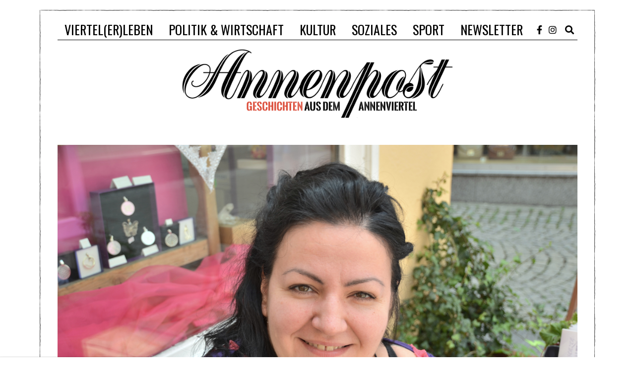

--- FILE ---
content_type: text/html; charset=UTF-8
request_url: https://www.annenpost.at/2012/08/02/blog-vom-bau-5-fragen-an-sylvia-vom-flugelverleih/
body_size: 24233
content:
<!DOCTYPE html>
<html lang="de" class="no-js">
<head>
	<meta charset="UTF-8">
	<meta name="viewport" content="width=device-width, initial-scale=1.0">
	<link rel="profile" href="http://gmpg.org/xfn/11">
    
	<!--[if lt IE 9]>
	<script src="https://www.annenpost.at/wp-content/themes/fox/v55/js/html5.js"></script>
	<![endif]-->
    
    <!-- [(-_-)@JM Twitter Cards by Julien Maury 10.2.0@(-_-)] -->
<meta name="twitter:card" content="summary_large_image">
<meta name="twitter:creator" content="@annenpost">
<meta name="twitter:site" content="@annenpost">
<meta name="twitter:title" content="Blog vom Bau: 5 Fragen an Sylvia vom &#8222;flügelverleih&#8220;">
<meta name="twitter:description" content="Fünf Fragen. Fünf Antworten. Und dazwischen Baulärm. annenpost.at entdeckt die Annenstraße während des Umbaus und drückt den Viertlerinnen und Viertlern Stift und Tagebuch in die Hand.&nbsp;">
<meta name="twitter:image" content="https://www.annenpost.at/wp-content/uploads/2012/07/DSC_6576.jpg">
<!-- [(-_-)@/JM Twitter Cards by Julien Maury 10.2.0@(-_-)] -->
<script>(function(html){html.className = html.className.replace(/\bno-js\b/,'js')})(document.documentElement);</script>
<meta name='robots' content='index, follow, max-image-preview:large, max-snippet:-1, max-video-preview:-1' />
	<style>img:is([sizes="auto" i], [sizes^="auto," i]) { contain-intrinsic-size: 3000px 1500px }</style>
	
	<!-- This site is optimized with the Yoast SEO plugin v26.6 - https://yoast.com/wordpress/plugins/seo/ -->
	<title>Blog vom Bau: 5 Fragen an Sylvia vom &quot;flügelverleih&quot; - annenpost.at</title>
	<link rel="canonical" href="https://www.annenpost.at/2012/08/02/blog-vom-bau-5-fragen-an-sylvia-vom-flugelverleih/" />
	<meta property="og:locale" content="de_DE" />
	<meta property="og:type" content="article" />
	<meta property="og:title" content="Blog vom Bau: 5 Fragen an Sylvia vom &quot;flügelverleih&quot; - annenpost.at" />
	<meta property="og:description" content="Fünf Fragen. Fünf Antworten. Und dazwischen Baulärm. annenpost.at entdeckt die Annenstraße während des Umbaus und drückt den Viertlerinnen und Viertlern Stift und Tagebuch in die Hand. &nbsp; Sylvia ist Besitzerin vom Laden „flügelverleih“ und hat große Hoffnung in die Umbauarbeiten der Annenstraße. &nbsp; 1. Was hat Sie in die Annenstraße verschlagen? Das Häuschen, in dem ich mein Geschäft habe, hat mir so gut gefallen und ich finde die Atmosphäre durch die Künstler und Designläden in der Umgebung ganz toll. 2. Die Annenstraße auf einen Blick? Von den Geschäften her ist sie nicht sehr reizvoll. Es gibt auch keine netten Lokale." />
	<meta property="og:url" content="https://www.annenpost.at/2012/08/02/blog-vom-bau-5-fragen-an-sylvia-vom-flugelverleih/" />
	<meta property="og:site_name" content="annenpost.at" />
	<meta property="article:published_time" content="2012-08-02T06:50:21+00:00" />
	<meta property="article:modified_time" content="2018-12-18T10:04:47+00:00" />
	<meta property="og:image" content="https://www.annenpost.at/wp-content/uploads/2012/07/DSC_6576-1024x678.jpg" />
	<meta property="og:image:width" content="1024" />
	<meta property="og:image:height" content="678" />
	<meta property="og:image:type" content="image/jpeg" />
	<meta name="author" content="Sonja Radkohl" />
	<meta name="twitter:card" content="summary_large_image" />
	<meta name="twitter:label1" content="Verfasst von" />
	<meta name="twitter:data1" content="Sonja Radkohl" />
	<meta name="twitter:label2" content="Geschätzte Lesezeit" />
	<meta name="twitter:data2" content="1 Minute" />
	<script type="application/ld+json" class="yoast-schema-graph">{"@context":"https://schema.org","@graph":[{"@type":"Article","@id":"https://www.annenpost.at/2012/08/02/blog-vom-bau-5-fragen-an-sylvia-vom-flugelverleih/#article","isPartOf":{"@id":"https://www.annenpost.at/2012/08/02/blog-vom-bau-5-fragen-an-sylvia-vom-flugelverleih/"},"author":{"name":"Sonja Radkohl","@id":"https://www.annenpost.at/#/schema/person/7c4a70a9dfaff86c89cb18f78c19380a"},"headline":"Blog vom Bau: 5 Fragen an Sylvia vom &#8222;flügelverleih&#8220;","datePublished":"2012-08-02T06:50:21+00:00","dateModified":"2018-12-18T10:04:47+00:00","mainEntityOfPage":{"@id":"https://www.annenpost.at/2012/08/02/blog-vom-bau-5-fragen-an-sylvia-vom-flugelverleih/"},"wordCount":196,"commentCount":0,"publisher":{"@id":"https://www.annenpost.at/#organization"},"image":{"@id":"https://www.annenpost.at/2012/08/02/blog-vom-bau-5-fragen-an-sylvia-vom-flugelverleih/#primaryimage"},"thumbnailUrl":"https://www.annenpost.at/wp-content/uploads/2012/07/DSC_6576.jpg","keywords":["5 Fragen an...","Annenstraße","Annenstraßenumbau","Annenviertel","Flügelverleih"],"articleSection":["VIERTEL(ER)LEBEN"],"inLanguage":"de","potentialAction":[{"@type":"CommentAction","name":"Comment","target":["https://www.annenpost.at/2012/08/02/blog-vom-bau-5-fragen-an-sylvia-vom-flugelverleih/#respond"]}]},{"@type":"WebPage","@id":"https://www.annenpost.at/2012/08/02/blog-vom-bau-5-fragen-an-sylvia-vom-flugelverleih/","url":"https://www.annenpost.at/2012/08/02/blog-vom-bau-5-fragen-an-sylvia-vom-flugelverleih/","name":"Blog vom Bau: 5 Fragen an Sylvia vom \"flügelverleih\" - annenpost.at","isPartOf":{"@id":"https://www.annenpost.at/#website"},"primaryImageOfPage":{"@id":"https://www.annenpost.at/2012/08/02/blog-vom-bau-5-fragen-an-sylvia-vom-flugelverleih/#primaryimage"},"image":{"@id":"https://www.annenpost.at/2012/08/02/blog-vom-bau-5-fragen-an-sylvia-vom-flugelverleih/#primaryimage"},"thumbnailUrl":"https://www.annenpost.at/wp-content/uploads/2012/07/DSC_6576.jpg","datePublished":"2012-08-02T06:50:21+00:00","dateModified":"2018-12-18T10:04:47+00:00","breadcrumb":{"@id":"https://www.annenpost.at/2012/08/02/blog-vom-bau-5-fragen-an-sylvia-vom-flugelverleih/#breadcrumb"},"inLanguage":"de","potentialAction":[{"@type":"ReadAction","target":["https://www.annenpost.at/2012/08/02/blog-vom-bau-5-fragen-an-sylvia-vom-flugelverleih/"]}]},{"@type":"ImageObject","inLanguage":"de","@id":"https://www.annenpost.at/2012/08/02/blog-vom-bau-5-fragen-an-sylvia-vom-flugelverleih/#primaryimage","url":"https://www.annenpost.at/wp-content/uploads/2012/07/DSC_6576.jpg","contentUrl":"https://www.annenpost.at/wp-content/uploads/2012/07/DSC_6576.jpg","width":"4928","height":"3264"},{"@type":"BreadcrumbList","@id":"https://www.annenpost.at/2012/08/02/blog-vom-bau-5-fragen-an-sylvia-vom-flugelverleih/#breadcrumb","itemListElement":[{"@type":"ListItem","position":1,"name":"Startseite","item":"https://www.annenpost.at/"},{"@type":"ListItem","position":2,"name":"Blog vom Bau: 5 Fragen an Sylvia vom &#8222;flügelverleih&#8220;"}]},{"@type":"WebSite","@id":"https://www.annenpost.at/#website","url":"https://www.annenpost.at/","name":"annenpost.at","description":"Der Weblog für das Grazer Annenviertel","publisher":{"@id":"https://www.annenpost.at/#organization"},"potentialAction":[{"@type":"SearchAction","target":{"@type":"EntryPoint","urlTemplate":"https://www.annenpost.at/?s={search_term_string}"},"query-input":{"@type":"PropertyValueSpecification","valueRequired":true,"valueName":"search_term_string"}}],"inLanguage":"de"},{"@type":"Organization","@id":"https://www.annenpost.at/#organization","name":"annenpost.at","url":"https://www.annenpost.at/","logo":{"@type":"ImageObject","inLanguage":"de","@id":"https://www.annenpost.at/#/schema/logo/image/","url":"https://www.annenpost.at/wp-content/uploads/2017/08/Annenpost-Logo-Stencil.png","contentUrl":"https://www.annenpost.at/wp-content/uploads/2017/08/Annenpost-Logo-Stencil.png","width":1280,"height":333,"caption":"annenpost.at"},"image":{"@id":"https://www.annenpost.at/#/schema/logo/image/"}},{"@type":"Person","@id":"https://www.annenpost.at/#/schema/person/7c4a70a9dfaff86c89cb18f78c19380a","name":"Sonja Radkohl","image":{"@type":"ImageObject","inLanguage":"de","@id":"https://www.annenpost.at/#/schema/person/image/","url":"https://secure.gravatar.com/avatar/09b2893b76c285dd387d44b0f236edad6c115c0eea488d57d6f7e85fda495b42?s=96&d=mm&r=g","contentUrl":"https://secure.gravatar.com/avatar/09b2893b76c285dd387d44b0f236edad6c115c0eea488d57d6f7e85fda495b42?s=96&d=mm&r=g","caption":"Sonja Radkohl"},"description":"Als perfektionistische Kindergartenpädagogin scheint Sonja geradezu prädestiniert dazu zu sein, buntem Treiben in der Klasse entgegen zu stehen. Im Unterricht fliegt ihre Füllfeder schier über die Seiten, wenn sie sich fleißig Notizen macht. In ihrer Freizeit lebt sie gerne ihre musikalische Seite beim Gitarre spielen aus oder vertieft sich stundenlang in Bücher. Dank ihres schriftstellerischen Talents ist es nicht unwahrscheinlich, dass auch sie ihre Karriere, wie ihr Lieblingsjournalist Hubert Patterer, im Printbereich starten wird. Verfasst von Jennifer Polanz","url":"https://www.annenpost.at/author/radkos/"}]}</script>
	<!-- / Yoast SEO plugin. -->


<link rel='dns-prefetch' href='//fonts.googleapis.com' />
<link href='https://fonts.gstatic.com' crossorigin rel='preconnect' />
<link rel="alternate" type="application/rss+xml" title="annenpost.at &raquo; Feed" href="https://www.annenpost.at/feed/" />
<link rel="alternate" type="application/rss+xml" title="annenpost.at &raquo; Kommentar-Feed" href="https://www.annenpost.at/comments/feed/" />
<script id="wpp-js" src="https://www.annenpost.at/wp-content/plugins/wordpress-popular-posts/assets/js/wpp.min.js?ver=7.3.6" data-sampling="0" data-sampling-rate="100" data-api-url="https://www.annenpost.at/wp-json/wordpress-popular-posts" data-post-id="5293" data-token="5ac10f5857" data-lang="0" data-debug="0"></script>
<link rel="alternate" type="application/rss+xml" title="annenpost.at &raquo; Kommentar-Feed zu Blog vom Bau: 5 Fragen an Sylvia vom &#8222;flügelverleih&#8220;" href="https://www.annenpost.at/2012/08/02/blog-vom-bau-5-fragen-an-sylvia-vom-flugelverleih/feed/" />
		<!-- This site uses the Google Analytics by MonsterInsights plugin v9.11.1 - Using Analytics tracking - https://www.monsterinsights.com/ -->
							<script src="//www.googletagmanager.com/gtag/js?id=G-TLDTYMF5P0"  data-cfasync="false" data-wpfc-render="false" async></script>
			<script data-cfasync="false" data-wpfc-render="false">
				var mi_version = '9.11.1';
				var mi_track_user = true;
				var mi_no_track_reason = '';
								var MonsterInsightsDefaultLocations = {"page_location":"https:\/\/www.annenpost.at\/2012\/08\/02\/blog-vom-bau-5-fragen-an-sylvia-vom-flugelverleih\/"};
								if ( typeof MonsterInsightsPrivacyGuardFilter === 'function' ) {
					var MonsterInsightsLocations = (typeof MonsterInsightsExcludeQuery === 'object') ? MonsterInsightsPrivacyGuardFilter( MonsterInsightsExcludeQuery ) : MonsterInsightsPrivacyGuardFilter( MonsterInsightsDefaultLocations );
				} else {
					var MonsterInsightsLocations = (typeof MonsterInsightsExcludeQuery === 'object') ? MonsterInsightsExcludeQuery : MonsterInsightsDefaultLocations;
				}

								var disableStrs = [
										'ga-disable-G-TLDTYMF5P0',
									];

				/* Function to detect opted out users */
				function __gtagTrackerIsOptedOut() {
					for (var index = 0; index < disableStrs.length; index++) {
						if (document.cookie.indexOf(disableStrs[index] + '=true') > -1) {
							return true;
						}
					}

					return false;
				}

				/* Disable tracking if the opt-out cookie exists. */
				if (__gtagTrackerIsOptedOut()) {
					for (var index = 0; index < disableStrs.length; index++) {
						window[disableStrs[index]] = true;
					}
				}

				/* Opt-out function */
				function __gtagTrackerOptout() {
					for (var index = 0; index < disableStrs.length; index++) {
						document.cookie = disableStrs[index] + '=true; expires=Thu, 31 Dec 2099 23:59:59 UTC; path=/';
						window[disableStrs[index]] = true;
					}
				}

				if ('undefined' === typeof gaOptout) {
					function gaOptout() {
						__gtagTrackerOptout();
					}
				}
								window.dataLayer = window.dataLayer || [];

				window.MonsterInsightsDualTracker = {
					helpers: {},
					trackers: {},
				};
				if (mi_track_user) {
					function __gtagDataLayer() {
						dataLayer.push(arguments);
					}

					function __gtagTracker(type, name, parameters) {
						if (!parameters) {
							parameters = {};
						}

						if (parameters.send_to) {
							__gtagDataLayer.apply(null, arguments);
							return;
						}

						if (type === 'event') {
														parameters.send_to = monsterinsights_frontend.v4_id;
							var hookName = name;
							if (typeof parameters['event_category'] !== 'undefined') {
								hookName = parameters['event_category'] + ':' + name;
							}

							if (typeof MonsterInsightsDualTracker.trackers[hookName] !== 'undefined') {
								MonsterInsightsDualTracker.trackers[hookName](parameters);
							} else {
								__gtagDataLayer('event', name, parameters);
							}
							
						} else {
							__gtagDataLayer.apply(null, arguments);
						}
					}

					__gtagTracker('js', new Date());
					__gtagTracker('set', {
						'developer_id.dZGIzZG': true,
											});
					if ( MonsterInsightsLocations.page_location ) {
						__gtagTracker('set', MonsterInsightsLocations);
					}
										__gtagTracker('config', 'G-TLDTYMF5P0', {"forceSSL":"true"} );
										window.gtag = __gtagTracker;										(function () {
						/* https://developers.google.com/analytics/devguides/collection/analyticsjs/ */
						/* ga and __gaTracker compatibility shim. */
						var noopfn = function () {
							return null;
						};
						var newtracker = function () {
							return new Tracker();
						};
						var Tracker = function () {
							return null;
						};
						var p = Tracker.prototype;
						p.get = noopfn;
						p.set = noopfn;
						p.send = function () {
							var args = Array.prototype.slice.call(arguments);
							args.unshift('send');
							__gaTracker.apply(null, args);
						};
						var __gaTracker = function () {
							var len = arguments.length;
							if (len === 0) {
								return;
							}
							var f = arguments[len - 1];
							if (typeof f !== 'object' || f === null || typeof f.hitCallback !== 'function') {
								if ('send' === arguments[0]) {
									var hitConverted, hitObject = false, action;
									if ('event' === arguments[1]) {
										if ('undefined' !== typeof arguments[3]) {
											hitObject = {
												'eventAction': arguments[3],
												'eventCategory': arguments[2],
												'eventLabel': arguments[4],
												'value': arguments[5] ? arguments[5] : 1,
											}
										}
									}
									if ('pageview' === arguments[1]) {
										if ('undefined' !== typeof arguments[2]) {
											hitObject = {
												'eventAction': 'page_view',
												'page_path': arguments[2],
											}
										}
									}
									if (typeof arguments[2] === 'object') {
										hitObject = arguments[2];
									}
									if (typeof arguments[5] === 'object') {
										Object.assign(hitObject, arguments[5]);
									}
									if ('undefined' !== typeof arguments[1].hitType) {
										hitObject = arguments[1];
										if ('pageview' === hitObject.hitType) {
											hitObject.eventAction = 'page_view';
										}
									}
									if (hitObject) {
										action = 'timing' === arguments[1].hitType ? 'timing_complete' : hitObject.eventAction;
										hitConverted = mapArgs(hitObject);
										__gtagTracker('event', action, hitConverted);
									}
								}
								return;
							}

							function mapArgs(args) {
								var arg, hit = {};
								var gaMap = {
									'eventCategory': 'event_category',
									'eventAction': 'event_action',
									'eventLabel': 'event_label',
									'eventValue': 'event_value',
									'nonInteraction': 'non_interaction',
									'timingCategory': 'event_category',
									'timingVar': 'name',
									'timingValue': 'value',
									'timingLabel': 'event_label',
									'page': 'page_path',
									'location': 'page_location',
									'title': 'page_title',
									'referrer' : 'page_referrer',
								};
								for (arg in args) {
																		if (!(!args.hasOwnProperty(arg) || !gaMap.hasOwnProperty(arg))) {
										hit[gaMap[arg]] = args[arg];
									} else {
										hit[arg] = args[arg];
									}
								}
								return hit;
							}

							try {
								f.hitCallback();
							} catch (ex) {
							}
						};
						__gaTracker.create = newtracker;
						__gaTracker.getByName = newtracker;
						__gaTracker.getAll = function () {
							return [];
						};
						__gaTracker.remove = noopfn;
						__gaTracker.loaded = true;
						window['__gaTracker'] = __gaTracker;
					})();
									} else {
										console.log("");
					(function () {
						function __gtagTracker() {
							return null;
						}

						window['__gtagTracker'] = __gtagTracker;
						window['gtag'] = __gtagTracker;
					})();
									}
			</script>
							<!-- / Google Analytics by MonsterInsights -->
		<script>
window._wpemojiSettings = {"baseUrl":"https:\/\/s.w.org\/images\/core\/emoji\/16.0.1\/72x72\/","ext":".png","svgUrl":"https:\/\/s.w.org\/images\/core\/emoji\/16.0.1\/svg\/","svgExt":".svg","source":{"concatemoji":"https:\/\/www.annenpost.at\/wp-includes\/js\/wp-emoji-release.min.js?ver=d2317677ea9fcb7eb3958631813e09d1"}};
/*! This file is auto-generated */
!function(s,n){var o,i,e;function c(e){try{var t={supportTests:e,timestamp:(new Date).valueOf()};sessionStorage.setItem(o,JSON.stringify(t))}catch(e){}}function p(e,t,n){e.clearRect(0,0,e.canvas.width,e.canvas.height),e.fillText(t,0,0);var t=new Uint32Array(e.getImageData(0,0,e.canvas.width,e.canvas.height).data),a=(e.clearRect(0,0,e.canvas.width,e.canvas.height),e.fillText(n,0,0),new Uint32Array(e.getImageData(0,0,e.canvas.width,e.canvas.height).data));return t.every(function(e,t){return e===a[t]})}function u(e,t){e.clearRect(0,0,e.canvas.width,e.canvas.height),e.fillText(t,0,0);for(var n=e.getImageData(16,16,1,1),a=0;a<n.data.length;a++)if(0!==n.data[a])return!1;return!0}function f(e,t,n,a){switch(t){case"flag":return n(e,"\ud83c\udff3\ufe0f\u200d\u26a7\ufe0f","\ud83c\udff3\ufe0f\u200b\u26a7\ufe0f")?!1:!n(e,"\ud83c\udde8\ud83c\uddf6","\ud83c\udde8\u200b\ud83c\uddf6")&&!n(e,"\ud83c\udff4\udb40\udc67\udb40\udc62\udb40\udc65\udb40\udc6e\udb40\udc67\udb40\udc7f","\ud83c\udff4\u200b\udb40\udc67\u200b\udb40\udc62\u200b\udb40\udc65\u200b\udb40\udc6e\u200b\udb40\udc67\u200b\udb40\udc7f");case"emoji":return!a(e,"\ud83e\udedf")}return!1}function g(e,t,n,a){var r="undefined"!=typeof WorkerGlobalScope&&self instanceof WorkerGlobalScope?new OffscreenCanvas(300,150):s.createElement("canvas"),o=r.getContext("2d",{willReadFrequently:!0}),i=(o.textBaseline="top",o.font="600 32px Arial",{});return e.forEach(function(e){i[e]=t(o,e,n,a)}),i}function t(e){var t=s.createElement("script");t.src=e,t.defer=!0,s.head.appendChild(t)}"undefined"!=typeof Promise&&(o="wpEmojiSettingsSupports",i=["flag","emoji"],n.supports={everything:!0,everythingExceptFlag:!0},e=new Promise(function(e){s.addEventListener("DOMContentLoaded",e,{once:!0})}),new Promise(function(t){var n=function(){try{var e=JSON.parse(sessionStorage.getItem(o));if("object"==typeof e&&"number"==typeof e.timestamp&&(new Date).valueOf()<e.timestamp+604800&&"object"==typeof e.supportTests)return e.supportTests}catch(e){}return null}();if(!n){if("undefined"!=typeof Worker&&"undefined"!=typeof OffscreenCanvas&&"undefined"!=typeof URL&&URL.createObjectURL&&"undefined"!=typeof Blob)try{var e="postMessage("+g.toString()+"("+[JSON.stringify(i),f.toString(),p.toString(),u.toString()].join(",")+"));",a=new Blob([e],{type:"text/javascript"}),r=new Worker(URL.createObjectURL(a),{name:"wpTestEmojiSupports"});return void(r.onmessage=function(e){c(n=e.data),r.terminate(),t(n)})}catch(e){}c(n=g(i,f,p,u))}t(n)}).then(function(e){for(var t in e)n.supports[t]=e[t],n.supports.everything=n.supports.everything&&n.supports[t],"flag"!==t&&(n.supports.everythingExceptFlag=n.supports.everythingExceptFlag&&n.supports[t]);n.supports.everythingExceptFlag=n.supports.everythingExceptFlag&&!n.supports.flag,n.DOMReady=!1,n.readyCallback=function(){n.DOMReady=!0}}).then(function(){return e}).then(function(){var e;n.supports.everything||(n.readyCallback(),(e=n.source||{}).concatemoji?t(e.concatemoji):e.wpemoji&&e.twemoji&&(t(e.twemoji),t(e.wpemoji)))}))}((window,document),window._wpemojiSettings);
</script>
<link rel='stylesheet' id='dashicons-css' href='https://www.annenpost.at/wp-includes/css/dashicons.min.css?ver=d2317677ea9fcb7eb3958631813e09d1' media='all' />
<link rel='stylesheet' id='post-views-counter-frontend-css' href='https://www.annenpost.at/wp-content/plugins/post-views-counter/css/frontend.min.css?ver=1.6.0' media='all' />
<style id='wp-emoji-styles-inline-css'>

	img.wp-smiley, img.emoji {
		display: inline !important;
		border: none !important;
		box-shadow: none !important;
		height: 1em !important;
		width: 1em !important;
		margin: 0 0.07em !important;
		vertical-align: -0.1em !important;
		background: none !important;
		padding: 0 !important;
	}
</style>
<link rel='stylesheet' id='wp-block-library-css' href='https://www.annenpost.at/wp-includes/css/dist/block-library/style.min.css?ver=d2317677ea9fcb7eb3958631813e09d1' media='all' />
<style id='classic-theme-styles-inline-css'>
/*! This file is auto-generated */
.wp-block-button__link{color:#fff;background-color:#32373c;border-radius:9999px;box-shadow:none;text-decoration:none;padding:calc(.667em + 2px) calc(1.333em + 2px);font-size:1.125em}.wp-block-file__button{background:#32373c;color:#fff;text-decoration:none}
</style>
<style id='pdfemb-pdf-embedder-viewer-style-inline-css'>
.wp-block-pdfemb-pdf-embedder-viewer{max-width:none}

</style>
<link rel='stylesheet' id='bb-tcs-editor-style-shared-css' href='https://www.annenpost.at/wp-content/editor-style-css/editor-style-shared.css' media='all' />
<style id='global-styles-inline-css'>
:root{--wp--preset--aspect-ratio--square: 1;--wp--preset--aspect-ratio--4-3: 4/3;--wp--preset--aspect-ratio--3-4: 3/4;--wp--preset--aspect-ratio--3-2: 3/2;--wp--preset--aspect-ratio--2-3: 2/3;--wp--preset--aspect-ratio--16-9: 16/9;--wp--preset--aspect-ratio--9-16: 9/16;--wp--preset--color--black: #000000;--wp--preset--color--cyan-bluish-gray: #abb8c3;--wp--preset--color--white: #ffffff;--wp--preset--color--pale-pink: #f78da7;--wp--preset--color--vivid-red: #cf2e2e;--wp--preset--color--luminous-vivid-orange: #ff6900;--wp--preset--color--luminous-vivid-amber: #fcb900;--wp--preset--color--light-green-cyan: #7bdcb5;--wp--preset--color--vivid-green-cyan: #00d084;--wp--preset--color--pale-cyan-blue: #8ed1fc;--wp--preset--color--vivid-cyan-blue: #0693e3;--wp--preset--color--vivid-purple: #9b51e0;--wp--preset--gradient--vivid-cyan-blue-to-vivid-purple: linear-gradient(135deg,rgba(6,147,227,1) 0%,rgb(155,81,224) 100%);--wp--preset--gradient--light-green-cyan-to-vivid-green-cyan: linear-gradient(135deg,rgb(122,220,180) 0%,rgb(0,208,130) 100%);--wp--preset--gradient--luminous-vivid-amber-to-luminous-vivid-orange: linear-gradient(135deg,rgba(252,185,0,1) 0%,rgba(255,105,0,1) 100%);--wp--preset--gradient--luminous-vivid-orange-to-vivid-red: linear-gradient(135deg,rgba(255,105,0,1) 0%,rgb(207,46,46) 100%);--wp--preset--gradient--very-light-gray-to-cyan-bluish-gray: linear-gradient(135deg,rgb(238,238,238) 0%,rgb(169,184,195) 100%);--wp--preset--gradient--cool-to-warm-spectrum: linear-gradient(135deg,rgb(74,234,220) 0%,rgb(151,120,209) 20%,rgb(207,42,186) 40%,rgb(238,44,130) 60%,rgb(251,105,98) 80%,rgb(254,248,76) 100%);--wp--preset--gradient--blush-light-purple: linear-gradient(135deg,rgb(255,206,236) 0%,rgb(152,150,240) 100%);--wp--preset--gradient--blush-bordeaux: linear-gradient(135deg,rgb(254,205,165) 0%,rgb(254,45,45) 50%,rgb(107,0,62) 100%);--wp--preset--gradient--luminous-dusk: linear-gradient(135deg,rgb(255,203,112) 0%,rgb(199,81,192) 50%,rgb(65,88,208) 100%);--wp--preset--gradient--pale-ocean: linear-gradient(135deg,rgb(255,245,203) 0%,rgb(182,227,212) 50%,rgb(51,167,181) 100%);--wp--preset--gradient--electric-grass: linear-gradient(135deg,rgb(202,248,128) 0%,rgb(113,206,126) 100%);--wp--preset--gradient--midnight: linear-gradient(135deg,rgb(2,3,129) 0%,rgb(40,116,252) 100%);--wp--preset--font-size--small: 13px;--wp--preset--font-size--medium: 20px;--wp--preset--font-size--large: 36px;--wp--preset--font-size--x-large: 42px;--wp--preset--spacing--20: 0.44rem;--wp--preset--spacing--30: 0.67rem;--wp--preset--spacing--40: 1rem;--wp--preset--spacing--50: 1.5rem;--wp--preset--spacing--60: 2.25rem;--wp--preset--spacing--70: 3.38rem;--wp--preset--spacing--80: 5.06rem;--wp--preset--shadow--natural: 6px 6px 9px rgba(0, 0, 0, 0.2);--wp--preset--shadow--deep: 12px 12px 50px rgba(0, 0, 0, 0.4);--wp--preset--shadow--sharp: 6px 6px 0px rgba(0, 0, 0, 0.2);--wp--preset--shadow--outlined: 6px 6px 0px -3px rgba(255, 255, 255, 1), 6px 6px rgba(0, 0, 0, 1);--wp--preset--shadow--crisp: 6px 6px 0px rgba(0, 0, 0, 1);}:where(.is-layout-flex){gap: 0.5em;}:where(.is-layout-grid){gap: 0.5em;}body .is-layout-flex{display: flex;}.is-layout-flex{flex-wrap: wrap;align-items: center;}.is-layout-flex > :is(*, div){margin: 0;}body .is-layout-grid{display: grid;}.is-layout-grid > :is(*, div){margin: 0;}:where(.wp-block-columns.is-layout-flex){gap: 2em;}:where(.wp-block-columns.is-layout-grid){gap: 2em;}:where(.wp-block-post-template.is-layout-flex){gap: 1.25em;}:where(.wp-block-post-template.is-layout-grid){gap: 1.25em;}.has-black-color{color: var(--wp--preset--color--black) !important;}.has-cyan-bluish-gray-color{color: var(--wp--preset--color--cyan-bluish-gray) !important;}.has-white-color{color: var(--wp--preset--color--white) !important;}.has-pale-pink-color{color: var(--wp--preset--color--pale-pink) !important;}.has-vivid-red-color{color: var(--wp--preset--color--vivid-red) !important;}.has-luminous-vivid-orange-color{color: var(--wp--preset--color--luminous-vivid-orange) !important;}.has-luminous-vivid-amber-color{color: var(--wp--preset--color--luminous-vivid-amber) !important;}.has-light-green-cyan-color{color: var(--wp--preset--color--light-green-cyan) !important;}.has-vivid-green-cyan-color{color: var(--wp--preset--color--vivid-green-cyan) !important;}.has-pale-cyan-blue-color{color: var(--wp--preset--color--pale-cyan-blue) !important;}.has-vivid-cyan-blue-color{color: var(--wp--preset--color--vivid-cyan-blue) !important;}.has-vivid-purple-color{color: var(--wp--preset--color--vivid-purple) !important;}.has-black-background-color{background-color: var(--wp--preset--color--black) !important;}.has-cyan-bluish-gray-background-color{background-color: var(--wp--preset--color--cyan-bluish-gray) !important;}.has-white-background-color{background-color: var(--wp--preset--color--white) !important;}.has-pale-pink-background-color{background-color: var(--wp--preset--color--pale-pink) !important;}.has-vivid-red-background-color{background-color: var(--wp--preset--color--vivid-red) !important;}.has-luminous-vivid-orange-background-color{background-color: var(--wp--preset--color--luminous-vivid-orange) !important;}.has-luminous-vivid-amber-background-color{background-color: var(--wp--preset--color--luminous-vivid-amber) !important;}.has-light-green-cyan-background-color{background-color: var(--wp--preset--color--light-green-cyan) !important;}.has-vivid-green-cyan-background-color{background-color: var(--wp--preset--color--vivid-green-cyan) !important;}.has-pale-cyan-blue-background-color{background-color: var(--wp--preset--color--pale-cyan-blue) !important;}.has-vivid-cyan-blue-background-color{background-color: var(--wp--preset--color--vivid-cyan-blue) !important;}.has-vivid-purple-background-color{background-color: var(--wp--preset--color--vivid-purple) !important;}.has-black-border-color{border-color: var(--wp--preset--color--black) !important;}.has-cyan-bluish-gray-border-color{border-color: var(--wp--preset--color--cyan-bluish-gray) !important;}.has-white-border-color{border-color: var(--wp--preset--color--white) !important;}.has-pale-pink-border-color{border-color: var(--wp--preset--color--pale-pink) !important;}.has-vivid-red-border-color{border-color: var(--wp--preset--color--vivid-red) !important;}.has-luminous-vivid-orange-border-color{border-color: var(--wp--preset--color--luminous-vivid-orange) !important;}.has-luminous-vivid-amber-border-color{border-color: var(--wp--preset--color--luminous-vivid-amber) !important;}.has-light-green-cyan-border-color{border-color: var(--wp--preset--color--light-green-cyan) !important;}.has-vivid-green-cyan-border-color{border-color: var(--wp--preset--color--vivid-green-cyan) !important;}.has-pale-cyan-blue-border-color{border-color: var(--wp--preset--color--pale-cyan-blue) !important;}.has-vivid-cyan-blue-border-color{border-color: var(--wp--preset--color--vivid-cyan-blue) !important;}.has-vivid-purple-border-color{border-color: var(--wp--preset--color--vivid-purple) !important;}.has-vivid-cyan-blue-to-vivid-purple-gradient-background{background: var(--wp--preset--gradient--vivid-cyan-blue-to-vivid-purple) !important;}.has-light-green-cyan-to-vivid-green-cyan-gradient-background{background: var(--wp--preset--gradient--light-green-cyan-to-vivid-green-cyan) !important;}.has-luminous-vivid-amber-to-luminous-vivid-orange-gradient-background{background: var(--wp--preset--gradient--luminous-vivid-amber-to-luminous-vivid-orange) !important;}.has-luminous-vivid-orange-to-vivid-red-gradient-background{background: var(--wp--preset--gradient--luminous-vivid-orange-to-vivid-red) !important;}.has-very-light-gray-to-cyan-bluish-gray-gradient-background{background: var(--wp--preset--gradient--very-light-gray-to-cyan-bluish-gray) !important;}.has-cool-to-warm-spectrum-gradient-background{background: var(--wp--preset--gradient--cool-to-warm-spectrum) !important;}.has-blush-light-purple-gradient-background{background: var(--wp--preset--gradient--blush-light-purple) !important;}.has-blush-bordeaux-gradient-background{background: var(--wp--preset--gradient--blush-bordeaux) !important;}.has-luminous-dusk-gradient-background{background: var(--wp--preset--gradient--luminous-dusk) !important;}.has-pale-ocean-gradient-background{background: var(--wp--preset--gradient--pale-ocean) !important;}.has-electric-grass-gradient-background{background: var(--wp--preset--gradient--electric-grass) !important;}.has-midnight-gradient-background{background: var(--wp--preset--gradient--midnight) !important;}.has-small-font-size{font-size: var(--wp--preset--font-size--small) !important;}.has-medium-font-size{font-size: var(--wp--preset--font-size--medium) !important;}.has-large-font-size{font-size: var(--wp--preset--font-size--large) !important;}.has-x-large-font-size{font-size: var(--wp--preset--font-size--x-large) !important;}
:where(.wp-block-post-template.is-layout-flex){gap: 1.25em;}:where(.wp-block-post-template.is-layout-grid){gap: 1.25em;}
:where(.wp-block-columns.is-layout-flex){gap: 2em;}:where(.wp-block-columns.is-layout-grid){gap: 2em;}
:root :where(.wp-block-pullquote){font-size: 1.5em;line-height: 1.6;}
</style>
<link rel='stylesheet' id='wordpress-popular-posts-css-css' href='https://www.annenpost.at/wp-content/plugins/wordpress-popular-posts/assets/css/wpp.css?ver=7.3.6' media='all' />
<link rel='stylesheet' id='wi-fonts-css' href='https://fonts.googleapis.com/css?family=Roboto+Slab%3A400%7COswald%3A400%2C700&#038;display=auto&#038;ver=5.5.4.6' media='all' />
<link rel='stylesheet' id='style-css' href='https://www.annenpost.at/wp-content/themes/fox/style.min.css?ver=5.5.4.6' media='all' />
<style id='style-inline-css'>
.fox-logo img{width:550px}@media (min-width: 1200px) {.container,.cool-thumbnail-size-big .post-thumbnail{width:1100px}body.layout-boxed .wi-wrapper{width:1160px}}@media (min-width:1024px) {.secondary, .section-secondary{width:265px}.has-sidebar .primary, .section-has-sidebar .section-primary, .section-sep{width:calc(100% - 265px)}}body,.font-body,.post-item-meta,.post-item-subtitle,body.single:not(.elementor-page) .entry-content,body.page:not(.elementor-page) .entry-content,.fox-input,input[type="color"],input[type="date"],input[type="datetime"],input[type="datetime-local"],input[type="email"],input[type="month"],input[type="number"],input[type="password"],input[type="search"],input[type="tel"],input[type="text"],input[type="time"],input[type="url"],input[type="week"],input:not([type]),textarea,blockquote,.wi-dropcap,.enable-dropcap .dropcap-content > p:first-of-type:first-letter,p.has-drop-cap:not(:focus):first-letter,.wp-caption-text,.post-thumbnail-standard figcaption,.wp-block-image figcaption,.blocks-gallery-caption,.footer-copyright{font-family:"Roboto Slab",serif}.font-heading,h1,h2,h3,h4,h5,h6,.wp-block-quote.is-large cite,.wp-block-quote.is-style-large cite,.fox-btn,button,input[type="button"],input[type="reset"],input[type="submit"],.fox-term-list,.wp-block-cover-text,.title-label,.thumbnail-view,.standalone-categories,.readmore,a.more-link,.post-big a.more-link,.style--slider-navtext .flex-direction-nav a,.min-logo-text,.page-links-container,.authorbox-nav,.post-navigation .post-title,.review-criterion,.review-score,.review-text,.commentlist .fn,.reply a,.widget_archive,.widget_nav_menu,.widget_meta,.widget_recent_entries,.widget_categories,.widget_product_categories,.widget_rss > ul a.rsswidget,.widget_rss > ul > li > cite,.widget_recent_comments,#backtotop,.view-count,.tagcloud,.woocommerce span.onsale,.woocommerce ul.products li.product .onsale,.woocommerce #respond input#submit,.woocommerce a.button,.woocommerce button.button,.woocommerce input.button,.woocommerce a.added_to_cart,.woocommerce nav.woocommerce-pagination ul,.woocommerce div.product p.price,.woocommerce div.product span.price,.woocommerce div.product .woocommerce-tabs ul.tabs li a,.woocommerce #reviews #comments ol.commentlist li .comment-text p.meta,.woocommerce table.shop_table th,.woocommerce table.shop_table td.product-name a,.fox-logo,.mobile-logo-text,.slogan,.wi-mainnav ul.menu > li > a,.footer-bottom .widget_nav_menu,#footernav,.offcanvas-nav,.wi-mainnav ul.menu ul,.header-builder .widget_nav_menu  ul.menu ul,.post-item-title,.archive-title,.single .post-item-title.post-title,.page-title,.single-heading,.widget-title,.section-heading h2,.fox-heading .heading-title-main,.article-big .readmore,.footer-bottom .widget_nav_menu a,#footernav a{font-family:"Oswald",sans-serif}.wi-all{margin-top:20px;margin-right:80px;margin-bottom:20px;margin-left:80px}body.layout-boxed .wi-wrapper, body.layout-wide{padding-top:20px;padding-right:20px;padding-bottom:20px;padding-left:20px;border-top-width:2px;border-right-width:2px;border-bottom-width:2px;border-left-width:2px;border-color:#000000}.wi-mainnav ul.menu ul{border-color:#000000}body.layout-boxed{background-color:#ffffff}body, .font-body{font-size:16px;font-weight:400;font-style:normal;text-transform:none;letter-spacing:0px;line-height:1.8}h2, h1, h3, h4, h5, h6{font-weight:700;text-transform:none;line-height:1.3}h2{font-size:2.0625em;font-style:normal}h3{font-size:1.625em;font-style:normal}h4{font-size:1.25em;font-style:normal}.fox-logo, .min-logo-text, .mobile-logo-text{font-size:60px;font-weight:400;font-style:normal;text-transform:uppercase;letter-spacing:0px;line-height:1.1}.slogan{font-size:0.8125em;font-weight:400;font-style:normal;text-transform:uppercase;letter-spacing:6px;line-height:1.1}.wi-mainnav ul.menu > li > a, .footer-bottom .widget_nav_menu, #footernav, .offcanvas-nav{font-size:26px;text-transform:none;letter-spacing:0px}.wi-mainnav ul.menu ul, .header-builder .widget_nav_menu  ul.menu ul{font-style:normal}.post-item-title{font-style:normal}.post-item-meta{font-style:normal}.standalone-categories{font-style:normal}.archive-title{font-style:normal}.single .post-item-title.post-title, .page-title{font-style:normal}.post-item-subtitle{font-style:normal}body.single:not(.elementor-page) .entry-content, body.page:not(.elementor-page) .entry-content{font-style:normal}.single-heading{font-size:1.5em;font-weight:400;font-style:normal}.widget-title{font-style:normal}.section-heading h2, .fox-heading .heading-title-main{font-weight:700;font-style:normal;text-transform:uppercase}.fox-btn, button, input[type="button"], input[type="reset"], input[type="submit"], .article-big .readmore{font-style:normal}.fox-input, input[type="color"], input[type="date"], input[type="datetime"], input[type="datetime-local"], input[type="email"], input[type="month"], input[type="number"], input[type="password"], input[type="search"], input[type="tel"], input[type="text"], input[type="time"], input[type="url"], input[type="week"], input:not([type]), textarea{font-style:normal}blockquote{font-style:normal}.wi-dropcap,.enable-dropcap .dropcap-content > p:first-of-type:first-letter, p.has-drop-cap:not(:focus):first-letter{font-style:normal}.wp-caption-text, .post-thumbnail-standard figcaption, .wp-block-image figcaption, .blocks-gallery-caption{font-style:normal}.footer-copyright{font-style:normal}.footer-bottom .widget_nav_menu a, #footernav a{font-size:11px;font-style:normal;text-transform:uppercase;letter-spacing:1px}.offcanvas-nav{font-style:normal}@media only screen and (max-width: 1023px){.fox-logo, .min-logo-text, .mobile-logo-text{font-size:40px}}@media only screen and (max-width: 567px){body, .font-body{font-size:14px}.fox-logo, .min-logo-text, .mobile-logo-text{font-size:20px}}
</style>
<script src="https://www.annenpost.at/wp-includes/js/jquery/jquery.min.js?ver=3.7.1" id="jquery-core-js"></script>
<script src="https://www.annenpost.at/wp-includes/js/jquery/jquery-migrate.min.js?ver=3.4.1" id="jquery-migrate-js"></script>
<script src="https://www.annenpost.at/wp-content/plugins/google-analytics-for-wordpress/assets/js/frontend-gtag.min.js?ver=9.11.1" id="monsterinsights-frontend-script-js" async data-wp-strategy="async"></script>
<script data-cfasync="false" data-wpfc-render="false" id='monsterinsights-frontend-script-js-extra'>var monsterinsights_frontend = {"js_events_tracking":"true","download_extensions":"doc,pdf,ppt,zip,xls,docx,pptx,xlsx","inbound_paths":"[]","home_url":"https:\/\/www.annenpost.at","hash_tracking":"false","v4_id":"G-TLDTYMF5P0"};</script>
<script src="https://www.annenpost.at/wp-includes/js/tinymce/tinymce.min.js?ver=49110-20250317" id="wp-tinymce-root-js"></script>
<script src="https://www.annenpost.at/wp-includes/js/tinymce/plugins/compat3x/plugin.min.js?ver=49110-20250317" id="wp-tinymce-js"></script>
<link rel="https://api.w.org/" href="https://www.annenpost.at/wp-json/" /><link rel="alternate" title="JSON" type="application/json" href="https://www.annenpost.at/wp-json/wp/v2/posts/5293" /><link rel="EditURI" type="application/rsd+xml" title="RSD" href="https://www.annenpost.at/xmlrpc.php?rsd" />

<link rel='shortlink' href='https://www.annenpost.at/?p=5293' />
<link rel="alternate" title="oEmbed (JSON)" type="application/json+oembed" href="https://www.annenpost.at/wp-json/oembed/1.0/embed?url=https%3A%2F%2Fwww.annenpost.at%2F2012%2F08%2F02%2Fblog-vom-bau-5-fragen-an-sylvia-vom-flugelverleih%2F" />
<link rel="alternate" title="oEmbed (XML)" type="text/xml+oembed" href="https://www.annenpost.at/wp-json/oembed/1.0/embed?url=https%3A%2F%2Fwww.annenpost.at%2F2012%2F08%2F02%2Fblog-vom-bau-5-fragen-an-sylvia-vom-flugelverleih%2F&#038;format=xml" />
	<link rel="preconnect" href="https://fonts.googleapis.com">
	<link rel="preconnect" href="https://fonts.gstatic.com">
	<link href='https://fonts.googleapis.com/css2?display=swap&family=Open+Sans:wght@300;600;700&family=Oswald:wght@200;300;400&family=PT+Serif:wght@700' rel='stylesheet'>            <style id="wpp-loading-animation-styles">@-webkit-keyframes bgslide{from{background-position-x:0}to{background-position-x:-200%}}@keyframes bgslide{from{background-position-x:0}to{background-position-x:-200%}}.wpp-widget-block-placeholder,.wpp-shortcode-placeholder{margin:0 auto;width:60px;height:3px;background:#dd3737;background:linear-gradient(90deg,#dd3737 0%,#571313 10%,#dd3737 100%);background-size:200% auto;border-radius:3px;-webkit-animation:bgslide 1s infinite linear;animation:bgslide 1s infinite linear}</style>
            <link rel="pingback" href="https://www.annenpost.at/xmlrpc.php">
    <meta name="twitter:card" content="summary_large_image">
    <meta name="twitter:image" content="https://www.annenpost.at/wp-content/uploads/2012/07/DSC_6576.jpg">
    <link rel="icon" href="https://www.annenpost.at/wp-content/uploads/2017/11/cropped-annenpost-favicon-32x32.png" sizes="32x32" />
<link rel="icon" href="https://www.annenpost.at/wp-content/uploads/2017/11/cropped-annenpost-favicon-192x192.png" sizes="192x192" />
<link rel="apple-touch-icon" href="https://www.annenpost.at/wp-content/uploads/2017/11/cropped-annenpost-favicon-180x180.png" />
<meta name="msapplication-TileImage" content="https://www.annenpost.at/wp-content/uploads/2017/11/cropped-annenpost-favicon-270x270.png" />
	<style id="egf-frontend-styles" type="text/css">
		.main-nav li {font-family: 'Open Sans', sans-serif;font-style: normal;font-weight: 600;} h3 {font-family: 'Oswald', sans-serif;font-size: 29px;font-style: normal;font-weight: 200;} .wpp-post-title {font-family: 'Open Sans', sans-serif;font-size: 15px;font-style: normal;font-weight: 600;line-height: 2.1;margin-left: 5px;padding-top: 6px;} .widget-title {font-family: 'Open Sans', sans-serif;font-size: 18px;font-style: normal;font-weight: 700;padding-left: 5px;} h1 {font-family: 'Open Sans', sans-serif;font-style: normal;font-weight: 600;} h4 {font-family: 'Open Sans', sans-serif;font-style: normal;font-weight: 600;} h5 {font-family: 'Open Sans', sans-serif;font-style: normal;font-weight: 600;} h6 {font-family: 'Open Sans', sans-serif;font-style: normal;font-weight: 300;} .breadcrumb {font-family: 'PT Serif', sans-serif;font-size: 16px;font-style: normal;font-weight: 700;line-height: 0.9;} .mh-share-buttons {font-family: 'Open Sans', sans-serif;font-style: normal;font-weight: 600;} .header-nav {font-family: 'Open Sans', sans-serif;font-size: 14px;font-style: normal;font-weight: 300;line-height: 0.8;} p {} h1 {} h2 {font-family: 'Oswald', sans-serif;font-style: normal;font-weight: 200;} h3 {font-family: 'Oswald', sans-serif;font-style: normal;font-weight: 300;} .grid-title {font-family: 'Oswald', sans-serif;font-style: normal;font-weight: 400;} 	</style>
	
<style id="color-preview"></style>

            
</head>

<body class="wp-singular post-template-default single single-post postid-5293 single-format-standard wp-theme-fox masthead-mobile-fixed fox-theme lightmode layout-boxed style--dropcap-default dropcap-style-default style--dropcap-font-body style--tag-block style--list-widget-1 style--tagcloud-1 style--blockquote-has-icon style--blockquote-icon-1 style--blockquote-icon-position-above style--single-heading-border_top style--hand-drawn body-sticky-sidebar" itemscope itemtype="https://schema.org/WebPage">
    
        
        
    <div id="wi-all" class="fox-outer-wrapper fox-all wi-all">

        
        <div id="wi-wrapper" class="fox-wrapper wi-wrapper">

            <div class="wi-container">

                
                
<header id="masthead" class="site-header header-classic header-sticky-style-shadow submenu-light" itemscope itemtype="https://schema.org/WPHeader">
    
    <div id="masthead-mobile-height"></div>

    
<div class="header-container header-stack1 header-nav-bottom-1">


    
        
        
<div class="row-nav-light row-nav-style-active-1 header-classic-row header-row-nav header-row-flex main-header classic-main-header header-sticky-element header-row-stretch-content header-row-nav-1">
    
    <div id="topbar-wrapper">
        
        <div id="wi-topbar" class="wi-topbar">
        
            <div class="container">
                
                                <div class="header-row-left header-row-part">
                    
                    
        <nav id="wi-mainnav" class="navigation-ele wi-mainnav" role="navigation" itemscope itemtype="https://schema.org/SiteNavigationElement">

            <div class="menu style-indicator-angle-down"><ul id="menu-kategorien" class="menu"><li id="menu-item-23616" class="menu-item menu-item-type-taxonomy menu-item-object-category current-post-ancestor current-menu-parent current-post-parent menu-item-23616"><a href="https://www.annenpost.at/category/viertel-takt/">VIERTEL(ER)LEBEN</a></li>
<li id="menu-item-24019" class="menu-item menu-item-type-taxonomy menu-item-object-category menu-item-24019"><a href="https://www.annenpost.at/category/politikwirtschaft/">POLITIK &amp; WIRTSCHAFT</a></li>
<li id="menu-item-23617" class="menu-item menu-item-type-taxonomy menu-item-object-category menu-item-23617"><a href="https://www.annenpost.at/category/kultur/">KULTUR</a></li>
<li id="menu-item-23619" class="menu-item menu-item-type-taxonomy menu-item-object-category menu-item-23619"><a href="https://www.annenpost.at/category/soziales/">SOZIALES</a></li>
<li id="menu-item-23618" class="menu-item menu-item-type-taxonomy menu-item-object-category menu-item-23618"><a href="https://www.annenpost.at/category/sport/">SPORT</a></li>
<li id="menu-item-58164" class="menu-item menu-item-type-custom menu-item-object-custom menu-item-58164"><a href="https://annenpost.at/newsletter">NEWSLETTER</a></li>
</ul></div>
        </nav><!-- #wi-mainnav -->

                        
                </div>
                
                <div class="header-row-right header-row-part">
                    
                    

<div class="social-list header-social style-plain shape-circle align-center icon-size-medium icon-spacing-small style-none" id="social-id-69780a52f311f">
    
    <ul>
    
                
        <li class="li-facebook">
            <a href="https://facebook.com/annenpost" target="_blank" rel="noopener" title="Facebook">
                <i class="fab fa-facebook-f"></i>
            </a>
            
                    </li>
        
                
        <li class="li-instagram">
            <a href="https://instagram.com/annenpost/" target="_blank" rel="noopener" title="Instagram">
                <i class="fab fa-instagram"></i>
            </a>
            
                    </li>
        
            
    </ul>
    
</div><!-- .social-list -->


<div class="header-search-wrapper header-search-classic">
    
    <span class="search-btn-classic search-btn">
        <i class="fa fa-search"></i>    </span>
    
    <div class="header-search-form header-search-form-template">
        
        <div class="container">
    
            <div class="searchform">
    
    <form role="search" method="get" action="https://www.annenpost.at/" itemprop="potentialAction" itemscope itemtype="https://schema.org/SearchAction" class="form">
        
        <input type="text" name="s" class="s search-field" value="" placeholder="Sucheingabe & Enter" />
        
        <button class="submit" role="button" title="Go">
            
            <i class="fa fa-search"></i>            
        </button>
        
    </form><!-- .form -->
    
</div><!-- .searchform -->            
        </div><!-- .header-search-form -->
    
    </div><!-- #header-search -->
    
</div><!-- .header-search-wrapper -->

                    
                </div>
                
                
            </div><!-- .container -->
            
                        
        </div><!-- #wi-topbar -->
        
    </div><!-- #topbar-wrapper -->

</div><!-- .header-row-nav -->
    
    
<div class="header-classic-row header-row-branding classic-after-header align-center">

    <div id="wi-header" class="wi-header">

        <div class="container">

            
    <div id="logo-area" class="fox-logo-area fox-header-logo site-branding">
        
        <div id="wi-logo" class="fox-logo-container">
            
            <h2 class="wi-logo-main fox-logo logo-type-image" id="site-logo">                
                <a href="https://www.annenpost.at/" rel="home">
                    
                    <img width="1280" height="333" src="https://www.annenpost.at/wp-content/uploads/2017/08/Annenpost-Stencil-2.png" class="main-img-logo" alt="" decoding="async" fetchpriority="high" srcset="https://www.annenpost.at/wp-content/uploads/2017/08/Annenpost-Stencil-2.png 1280w, https://www.annenpost.at/wp-content/uploads/2017/08/Annenpost-Stencil-2-776x202.png 776w, https://www.annenpost.at/wp-content/uploads/2017/08/Annenpost-Stencil-2-768x200.png 768w, https://www.annenpost.at/wp-content/uploads/2017/08/Annenpost-Stencil-2-400x104.png 400w, https://www.annenpost.at/wp-content/uploads/2017/08/Annenpost-Stencil-2-480x125.png 480w" sizes="(max-width: 1280px) 100vw, 1280px" />                    
                </a>
                
            </h2>
        </div><!-- .fox-logo-container -->

        
    </div><!-- #logo-area -->

                
                        
        </div><!-- .container -->

    </div><!-- #wi-header -->

</div><!-- .header-row-branding -->
    
        
    
        
</div><!-- .header-container -->    
</header><!-- #masthead -->
<div id="masthead-mobile" class="masthead-mobile">
    
    <div class="container">
        
        <div class="masthead-mobile-left masthead-mobile-part">
            
            
    <span class="toggle-menu hamburger hamburger-btn">
        <span class="hamburger-open-icon"><i class="fa fa-bars ic-hamburger"></i></span>        <span class="hamburger-close-icon"><i class="feather-x"></i></span>    </span>

            
                        
        </div><!-- .masthead-mobile-part -->
    
        
<h4 id="mobile-logo" class="mobile-logo mobile-logo-image">
    
    <a href="https://www.annenpost.at/" rel="home">

                
        
        <img width="1280" height="333" src="https://www.annenpost.at/wp-content/uploads/2017/08/Annenpost-Stencil-2.png" class="attachment-full size-full" alt="" decoding="async" srcset="https://www.annenpost.at/wp-content/uploads/2017/08/Annenpost-Stencil-2.png 1280w, https://www.annenpost.at/wp-content/uploads/2017/08/Annenpost-Stencil-2-776x202.png 776w, https://www.annenpost.at/wp-content/uploads/2017/08/Annenpost-Stencil-2-768x200.png 768w, https://www.annenpost.at/wp-content/uploads/2017/08/Annenpost-Stencil-2-400x104.png 400w, https://www.annenpost.at/wp-content/uploads/2017/08/Annenpost-Stencil-2-480x125.png 480w" sizes="(max-width: 1280px) 100vw, 1280px" />
        
    </a>
    
</h4><!-- .mobile-logo -->

            
        <div class="masthead-mobile-right masthead-mobile-part">
        
                        
        </div><!-- .masthead-mobile-part -->
    
    </div><!-- .container -->
    
    <div class="masthead-mobile-bg"></div>

</div><!-- #masthead-mobile -->
    
    
                <div id="wi-main" class="wi-main fox-main">
<article id="wi-content" class="wi-content wi-single single-style-1 padding-top-normal post-5293 post type-post status-publish format-standard has-post-thumbnail hentry category-viertel-takt tag-5-fragen-an tag-annenstrase tag-annenstrasenumbau tag-annenviertel tag-flugelverleih no-sidebar style--link-1" itemscope itemtype="https://schema.org/CreativeWork">
    
        
    <div class="single-big-section single-big-section-content">
        
        <div class="container">

            <div id="primary" class="primary content-area">

                <div class="theiaStickySidebar">

                    
<div class="thumbnail-wrapper single-big-section-thumbnail single-section">
    
    <div class="thumbnail-container">
        
        <div class="container">
            
            <div class="thumbnail-main">
                
                <div class="thumbnail-stretch-area">

                    <figure class="fox-figure post-thumbnail post-thumbnail-standard hover-none thumbnail-acute"  itemscope itemtype="https://schema.org/ImageObject"><div class="image-element thumbnail-inner"><img width="4928" height="3264" src="https://www.annenpost.at/wp-content/uploads/2012/07/DSC_6576.jpg" class="attachment-full size-full" alt="" decoding="async" srcset="https://www.annenpost.at/wp-content/uploads/2012/07/DSC_6576.jpg 4928w, https://www.annenpost.at/wp-content/uploads/2012/07/DSC_6576-480x317.jpg 480w, https://www.annenpost.at/wp-content/uploads/2012/07/DSC_6576-1024x678.jpg 1024w" sizes="(max-width: 4928px) 100vw, 4928px" /></div></figure>                    
                </div><!-- .thumbnail-stretch-area -->
                
            </div><!-- .thumbnail-main -->

        </div><!-- .container -->
        
    </div><!-- .thumbnail-container -->
    
</div><!-- .thumbnail-wrapper -->

                        <header class="single-header post-header entry-header single-section align-center single-header-template-1 post-header-top-3 post-header-bottom-1" itemscope itemtype="https://schema.org/WPHeader">
    
        <div class="container">
            
            <div class="header-main">
                
                                
                <div class="post-item-header"><div class="title-subtitle"><h1 class="post-title post-item-title">Blog vom Bau: 5 Fragen an Sylvia vom &#8222;flügelverleih&#8220;</h1></div>
<div class="post-item-meta wi-meta fox-meta post-header-section ">
    
    <div class="fox-meta-author entry-author meta-author" itemprop="author" itemscope itemtype="https://schema.org/Person"><span class="byline"> von <a class="url fn" itemprop="url" rel="author" href="https://www.annenpost.at/author/radkos/">Sonja Radkohl</a></span></div>    <div class="entry-date meta-time machine-time time-short"><time class="published updated" itemprop="datePublished" datetime="2012-08-02T08:50:21+02:00">2. August 2012</time></div>    
    <div class="entry-categories meta-categories categories-plain">

        <a href="https://www.annenpost.at/category/viertel-takt/" rel="tag">VIERTEL(ER)LEBEN</a>
    </div>

            <div class="reading-time">ca. 1 Minute Lesezeit</div>        
</div>

</div>                
                                
            </div><!-- .header-main -->

        </div><!-- .container -->
    
    </header><!-- .single-header -->
                        
<div class="single-body single-section">
    
    <div class="single-section single-main-content allow-stretch-full disable-dropcap">
        
                
        <div class="entry-container">
            
            <div class="content-main">
            
                
                <div class="dropcap-content columnable-content article-content entry-content single-component">

                    <div style="border: 1px dotted black; padding: 5px;"><em>Fünf Fragen. Fünf Antworten. Und dazwischen Baulärm. annenpost.at entdeckt die Annenstraße während des Umbaus und drückt den Viertlerinnen und Viertlern Stift und Tagebuch in die Hand.</em></div>
<p>&nbsp;</p>
<table>
<tbody>
<tr>
<td style="padding: 5px;"><a title="Blog vom Bau Sylvia von Annenpost bei Flickr" href="http://www.flickr.com/photos/annenpost-at/7682491702/"><img loading="lazy" decoding="async" src="http://farm9.staticflickr.com/8159/7682491702_76c985a032.jpg" alt="Blog vom Bau Sylvia" width="333" height="500" /></a></td>
<td style="vertical-align: bottom; padding: 5px;"><strong>Sylvia</strong> ist Besitzerin vom Laden „flügelverleih“ und hat große Hoffnung in die Umbauarbeiten der Annenstraße.</td>
</tr>
</tbody>
</table>
<p>&nbsp;</p>
<p><em>1. Was hat Sie in die Annenstraße verschlagen?</em></p>
<p>Das Häuschen, in dem ich mein Geschäft habe, hat mir so gut gefallen und ich finde die Atmosphäre durch die Künstler und Designläden in der Umgebung ganz toll.</p>
<hr />
<p><em>2. Die Annenstraße auf einen Blick?</em></p>
<p>Von den Geschäften her ist sie nicht sehr reizvoll. Es gibt auch keine netten Lokale.</p>
<hr />
<p><em>3. Und die Annenstraße nach dem Umbau?</em></p>
<p>Ich habe die Hoffnung, dass durch den Umbau viel passiert und dass die Menschen auch mit cooleren Läden hierherkommen.</p>
<hr />
<p><em>4. Annenstraße=Traumstraße?</em></p>
<p>Hoffentlich nicht Traum im Sinne von Illusion! Ich habe aber den Traum, dass aus der Annenstraße eine nette Geschichte werden könnte.</p>
<hr />
<p><em>5. Ihr Eintrag ins Annenstraßen-Tagebuch ?</em></p>
<p><a title="Blog vom Bau Sylvia 2 von Annenpost bei Flickr" href="http://www.flickr.com/photos/annenpost-at/7682492268/"><img loading="lazy" decoding="async" src="http://farm9.staticflickr.com/8424/7682492268_661507f4ba.jpg" alt="Blog vom Bau Sylvia 2" width="500" height="331" /></a></p>
<p>Sehr laut, aufgerissene Gehsteige, unnötige Geschäfte.</p>
<p>Sylvia</p>
<p style="text-align: right;"><em>Interview: Sonja Radkohl</em></p>

                </div><!-- .entry-content -->

                <div class="single-component single-component-share">
<div class="fox-share share-style-2b share-style-default  background-brand share-layout-stack">
    
        
    <span class="share-label"><i class="fa fa-share-alt"></i>Teile</span>
    
        
        <ul>
        
                
        <li class="li-share-facebook">
            
            <a href="https://www.facebook.com/sharer/sharer.php?u=https%3A%2F%2Fwww.annenpost.at%2F2012%2F08%2F02%2Fblog-vom-bau-5-fragen-an-sylvia-vom-flugelverleih%2F" title="Facebook" class="share share-facebook">
                
                <i class="fab fa-facebook-f"></i>
                <span>Facebook</span>
                
            </a>
            
        </li>
        
                
        <li class="li-share-twitter">
            
            <a href="https://twitter.com/intent/tweet?url=https%3A%2F%2Fwww.annenpost.at%2F2012%2F08%2F02%2Fblog-vom-bau-5-fragen-an-sylvia-vom-flugelverleih%2F&#038;text=Blog+vom+Bau%3A+5+Fragen+an+Sylvia+vom+%E2%80%9Efl%C3%BCgelverleih%E2%80%9C" title="Twitter" class="share share-twitter">
                
                <i class="fab fa-twitter"></i>
                <span>Twitter</span>
                
            </a>
            
        </li>
        
                
        <li class="li-share-pinterest">
            
            <a href="https://pinterest.com/pin/create/button/?url=https%3A%2F%2Fwww.annenpost.at%2F2012%2F08%2F02%2Fblog-vom-bau-5-fragen-an-sylvia-vom-flugelverleih%2F&#038;description=Blog+vom+Bau%3A+5+Fragen+an+Sylvia+vom+%E2%80%9Efl%C3%BCgelverleih%E2%80%9C" title="Pinterest" class="share share-pinterest">
                
                <i class="fab fa-pinterest-p"></i>
                <span>Pinterest</span>
                
            </a>
            
        </li>
        
                
        <li class="li-share-linkedin">
            
            <a href="https://www.linkedin.com/shareArticle?mini=true&#038;url=https%3A%2F%2Fwww.annenpost.at%2F2012%2F08%2F02%2Fblog-vom-bau-5-fragen-an-sylvia-vom-flugelverleih%2F&#038;title=Blog+vom+Bau%3A+5+Fragen+an+Sylvia+vom+%E2%80%9Efl%C3%BCgelverleih%E2%80%9C" title="Linkedin" class="share share-linkedin">
                
                <i class="fab fa-linkedin-in"></i>
                <span>Linkedin</span>
                
            </a>
            
        </li>
        
                
        <li class="li-share-email">
            
            <a href="mailto:?subject=Blog%20vom%20Bau%3A%205%20Fragen%20an%20Sylvia%20vom%20%E2%80%9Efl%C3%BCgelverleih%E2%80%9C&#038;body=https%3A%2F%2Fwww.annenpost.at%2F2012%2F08%2F02%2Fblog-vom-bau-5-fragen-an-sylvia-vom-flugelverleih%2F" title="Email" class="email-share">
                
                <i class="feather-mail"></i>
                <span>Email</span>
                
            </a>
            
        </li>
        
                
    </ul>
        
</div><!-- .fox-share -->
</div><div class="single-component single-component-tag">
    
    <div class="single-tags entry-tags post-tags align-center tag-label-hide">

        <h3 class="single-heading tag-label">
            <span>
                Tags:            </span>
        </h3>
        
        <div class="fox-term-list">

            <ul><li><a href="https://www.annenpost.at/tag/5-fragen-an/" rel="tag">5 Fragen an...</a></li><li><a href="https://www.annenpost.at/tag/annenstrase/" rel="tag">Annenstraße</a></li><li><a href="https://www.annenpost.at/tag/annenstrasenumbau/" rel="tag">Annenstraßenumbau</a></li><li><a href="https://www.annenpost.at/tag/annenviertel/" rel="tag">Annenviertel</a></li><li><a href="https://www.annenpost.at/tag/flugelverleih/" rel="tag">Flügelverleih</a></li></ul>
        </div><!-- .fox-term-list -->

    </div><!-- .single-tags -->
    
</div>
        <div class="single-related-wrapper single-component single-component-related">

        <div class="fox-related-posts">

            <div class="container">

                <h3 class="single-heading related-label related-heading">
                    <span>Könnte dich auch interessieren</span>
                </h3>

                

<div class="blog-container blog-container-grid">
    
    <div class="wi-blog fox-blog blog-grid fox-grid blog-card-has-shadow column-3 spacing-small">
    
    
<article class="wi-post post-item post-grid fox-grid-item post-align-left post--thumbnail-before post-58819 post type-post status-publish format-standard has-post-thumbnail hentry category-kultur tag-annenpost tag-annenviertel tag-ausstellung tag-kultur-in-graz tag-kulturfoerderung tag-kunst tag-kunstfoerderung tag-querort hashtags-annenpost hashtags-annenviertel hashtags-kultur hashtags-kunst hashtags-querort no-sidebar style--link-1" itemscope itemtype="https://schema.org/CreativeWork">

    <div class="post-item-inner grid-inner post-grid-inner">
        
                
            
<figure class="wi-thumbnail fox-thumbnail post-item-thumbnail fox-figure  grid-thumbnail thumbnail-acute ratio-landscape hover-none" itemscope itemtype="https://schema.org/ImageObject">
    
    <div class="thumbnail-inner">
    
                
        <a href="https://www.annenpost.at/2026/01/08/kunst-als-soziales-bindeglied/" class="post-link">
            
        
            <div class="image-element">

                <img width="480" height="384" src="https://www.annenpost.at/wp-content/uploads/2026/01/titelbild-480x384.jpg" class="attachment-thumbnail-medium size-thumbnail-medium" alt="" decoding="async" loading="lazy" />
            </div><!-- .image-element -->

            
            
                    
        </a>
        
                
    </div><!-- .thumbnail-inner -->
    
    
</figure><!-- .fox-thumbnail -->


<div class="post-body post-item-body grid-body post-grid-body" style="background-color:">

    <div class="post-body-inner">

        <div class="post-item-header">
<div class="post-item-meta wi-meta fox-meta post-header-section ">
    
        <div class="entry-date meta-time machine-time time-short"><time class="published updated" itemprop="datePublished" datetime="2026-01-08T21:36:45+02:00">8. Januar 2026</time></div>                    
</div>


<h3 class="post-item-title wi-post-title fox-post-title post-header-section size-small" itemprop="headline">
    <a href="https://www.annenpost.at/2026/01/08/kunst-als-soziales-bindeglied/" rel="bookmark">        
        Kunst als soziales Bindeglied
    </a>

</h3></div>
    </div>

</div><!-- .post-item-body -->


        
    </div><!-- .post-item-inner -->

</article><!-- .post-item -->
<article class="wi-post post-item post-grid fox-grid-item post-align-left post--thumbnail-before post-58625 post type-post status-publish format-standard has-post-thumbnail hentry category-viertel-takt tag-annenviertel tag-annenviertler-chor tag-chor tag-csd-parkfest tag-feminismus tag-frieden tag-gemeinschaft tag-graz-reininghaus tag-grrrls-chor tag-konzert tag-lendpavillon tag-lgbtq tag-regenbogenchor tag-reininghaus-chor tag-singen tag-weihnachten no-sidebar style--link-1" itemscope itemtype="https://schema.org/CreativeWork">

    <div class="post-item-inner grid-inner post-grid-inner">
        
                
            
<figure class="wi-thumbnail fox-thumbnail post-item-thumbnail fox-figure  grid-thumbnail thumbnail-acute ratio-landscape hover-none" itemscope itemtype="https://schema.org/ImageObject">
    
    <div class="thumbnail-inner">
    
                
        <a href="https://www.annenpost.at/2025/12/16/4-choere-im-portraet-welcher-ist-der-richtige-fuer-dich/" class="post-link">
            
        
            <div class="image-element">

                <img width="480" height="384" src="https://www.annenpost.at/wp-content/uploads/2025/12/IMG_3881-480x384.jpg" class="attachment-thumbnail-medium size-thumbnail-medium" alt="" decoding="async" loading="lazy" />
            </div><!-- .image-element -->

            
            
                    
        </a>
        
                
    </div><!-- .thumbnail-inner -->
    
    
</figure><!-- .fox-thumbnail -->


<div class="post-body post-item-body grid-body post-grid-body" style="background-color:">

    <div class="post-body-inner">

        <div class="post-item-header">
<div class="post-item-meta wi-meta fox-meta post-header-section ">
    
        <div class="entry-date meta-time machine-time time-short"><time class="published updated" itemprop="datePublished" datetime="2025-12-16T15:00:39+02:00">16. Dezember 2025</time></div>                    
</div>


<h3 class="post-item-title wi-post-title fox-post-title post-header-section size-small" itemprop="headline">
    <a href="https://www.annenpost.at/2025/12/16/4-choere-im-portraet-welcher-ist-der-richtige-fuer-dich/" rel="bookmark">        
        4 Chöre im Porträt: Welcher ist der richtige für dich?
    </a>

</h3></div>
    </div>

</div><!-- .post-item-body -->


        
    </div><!-- .post-item-inner -->

</article><!-- .post-item -->
<article class="wi-post post-item post-grid fox-grid-item post-align-left post--thumbnail-before post-58434 post type-post status-publish format-standard has-post-thumbnail hentry category-viertel-takt tag-annenstrase tag-aesthetik tag-doner tag-doenerladen tag-kebab tag-loop tag-planted tag-vegan hashtags-annenstrasse hashtags-doener-kebap no-sidebar style--link-1" itemscope itemtype="https://schema.org/CreativeWork">

    <div class="post-item-inner grid-inner post-grid-inner">
        
                
            
<figure class="wi-thumbnail fox-thumbnail post-item-thumbnail fox-figure  grid-thumbnail thumbnail-acute ratio-landscape hover-none" itemscope itemtype="https://schema.org/ImageObject">
    
    <div class="thumbnail-inner">
    
                
        <a href="https://www.annenpost.at/2025/11/27/sie-wollen-doener-neu-denken/" class="post-link">
            
        
            <div class="image-element">

                <img width="480" height="384" src="https://www.annenpost.at/wp-content/uploads/2025/11/IMG_2510-3-1-480x384.jpg" class="attachment-thumbnail-medium size-thumbnail-medium" alt="Auf dem Bild sind zwei Frauen und zwei Männer zu sehen, alle tragen eine Kopfbedeckung und lächeln in die Kamera. Im Hintergrund befindet sich ein Döner-Spieß." decoding="async" loading="lazy" />
            </div><!-- .image-element -->

            
            
                    
        </a>
        
                
    </div><!-- .thumbnail-inner -->
    
    
</figure><!-- .fox-thumbnail -->


<div class="post-body post-item-body grid-body post-grid-body" style="background-color:">

    <div class="post-body-inner">

        <div class="post-item-header">
<div class="post-item-meta wi-meta fox-meta post-header-section ">
    
        <div class="entry-date meta-time machine-time time-short"><time class="published updated" itemprop="datePublished" datetime="2025-11-27T18:04:11+02:00">27. November 2025</time></div>                    
</div>


<h3 class="post-item-title wi-post-title fox-post-title post-header-section size-small" itemprop="headline">
    <a href="https://www.annenpost.at/2025/11/27/sie-wollen-doener-neu-denken/" rel="bookmark">        
        Sie wollen Döner neu denken
    </a>

</h3></div>
    </div>

</div><!-- .post-item-body -->


        
    </div><!-- .post-item-inner -->

</article><!-- .post-item -->        
            
    </div><!-- .fox-blog -->
    
        
</div><!-- .fox-blog-container -->

    
            </div><!-- .container -->

        </div><!-- .fox-related-posts -->

    </div><!-- .single-component -->


<div class="single-component single-component-authorbox">
    
    <div class="fox-authorbox authorbox-box authorbox-narrow has-tabs">
    
        <div class="authorbox-inner">

                        <div class="user-item-avatar authorbox-avatar avatar-circle">

                <a href="https://www.annenpost.at/author/radkos/">

                    <img alt='' src='https://secure.gravatar.com/avatar/09b2893b76c285dd387d44b0f236edad6c115c0eea488d57d6f7e85fda495b42?s=300&#038;d=mm&#038;r=g' srcset='https://secure.gravatar.com/avatar/09b2893b76c285dd387d44b0f236edad6c115c0eea488d57d6f7e85fda495b42?s=600&#038;d=mm&#038;r=g 2x' class='avatar avatar-300 photo' height='300' width='300' loading='lazy' decoding='async'/>
                </a>

            </div><!-- .user-item-avatar -->

            <div class="authorbox-text">

                
                
                <div class="authorbox-nav">

                    <ul>

                        <li class="active">
                            <a class="authorbox-nav-author" data-tab="author">Sonja Radkohl</a>
                        </li><!-- .active -->
                        <li>
                            <a class="authorbox-nav-posts" data-tab="latest">Neueste Posts</a>
                        </li>

                    </ul>

                </div><!-- .authorbox-nav -->

                
                
                <div class="fox-user-item authorbox-tab active authorbox-content" data-tab="author">

                    <div class="user-item-body">

                        
                        
                        <div class="user-item-description">

                            <p>Als perfektionistische Kindergartenpädagogin scheint Sonja geradezu prädestiniert dazu zu sein, buntem Treiben in der Klasse entgegen zu stehen.    Im Unterricht fliegt ihre Füllfeder schier über die Seiten, wenn sie sich fleißig Notizen macht. In ihrer Freizeit lebt sie gerne ihre musikalische Seite beim Gitarre spielen aus oder vertieft sich stundenlang in Bücher. Dank ihres schriftstellerischen Talents ist es nicht unwahrscheinlich, dass auch sie ihre Karriere, wie ihr Lieblingsjournalist Hubert Patterer, im Printbereich starten wird. <b>Verfasst von Jennifer Polanz</b></p>

                        </div><!-- .user-item-description -->

                        
                        
<div class="social-list user-item-social shape-circle style-plain">
    
    <ul>
    
                
                
    </ul>
    
</div><!-- .user-item-social -->


                    </div><!-- .user-item-body -->

                </div><!-- .fox-user-item -->

                
                    <div class="authorbox-tab same-author-posts fox-post-list" data-tab="latest">

                        <ul class="same-author-list">

                            
                            <li>
                                <a href="https://www.annenpost.at/2012/09/12/lederpumps-und-stoffgiraffen/">Lederpumps und Stoffgiraffen</a>
                            </li>

                            
                            <li>
                                <a href="https://www.annenpost.at/2012/08/29/danaida-migrantinnen-emanzipieren-sich/">DANAIDA – Migrantinnen emanzipieren sich</a>
                            </li>

                            
                            <li>
                                <a href="https://www.annenpost.at/2012/08/25/ein-partner-fur-wort-tanz-und-schauspiel/">Ein Partner für Wort, Tanz und Schauspiel</a>
                            </li>

                            
                            <li>
                                <a href="https://www.annenpost.at/2012/08/12/polizist-am-drogenhotspot-von-graz/">Polizist am &#8222;Drogenhotspot von Graz&#8220;</a>
                            </li>

                            
                        </ul><!-- .same-author-list -->

                        
<div class="fox-button btn-inline">

    <a target="_self" href="https://www.annenpost.at/author/radkos/" class="fox-btn viewall btn-fill btn-small btn-square" id="button-id-69780a532187f"><span class="btn-main-text">Alle ansehen</span></a>
    
</div>


                    </div><!-- .same-author-posts -->

                    
            </div><!-- .authorbox-text -->

        </div><!-- .authorbox-inner -->

    </div><!-- .fox-authorbox -->

</div><!-- .single-authorbox-section -->
    
<div class="single-component single-component-comment">
    
    
<div id="comments" class="comments-area single-section single-component">

	
		
			<div id="respond" class="comment-respond">
		<h3 id="reply-title" class="comment-reply-title single-heading"><span>Schreibe einen Kommentar</span> <small><a rel="nofollow" id="cancel-comment-reply-link" href="/2012/08/02/blog-vom-bau-5-fragen-an-sylvia-vom-flugelverleih/#respond" style="display:none;">Antwort abbrechen</a></small></h3><form action="https://www.annenpost.at/wp-comments-post.php" method="post" id="commentform" class="comment-form"><p class="comment-notes">Your email address will not be published.</p><p class="comment-form-comment"><textarea id="comment" name="comment" cols="45" rows="8" aria-required="true" placeholder="Schreib deinen Kommentar.."></textarea></p><p class="comment-form-author"><input id="author" name="author" type="text" value="" size="30" placeholder="Name" /></p>
<p class="comment-form-email"><input id="email" name="email" type="email" value="" size="30" placeholder="Email" /></p>
<p class="comment-form-url"><input id="url" name="url" type="url" value="" size="30" placeholder="Website" /></p>
<p class="aiowps-captcha hide-when-displaying-tfa-input"><label for="aiowps-captcha-answer-69780a5322161">Bitte gib eine Antwort in Ziffern ein:</label><div class="aiowps-captcha-equation hide-when-displaying-tfa-input"><strong>drei &#215; 1 = <input type="hidden" name="aiowps-captcha-string-info" class="aiowps-captcha-string-info" value="jgvusscjs0" /><input type="hidden" name="aiowps-captcha-temp-string" class="aiowps-captcha-temp-string" value="1769474643" /><input type="text" size="2" id="aiowps-captcha-answer-69780a5322161" class="aiowps-captcha-answer" name="aiowps-captcha-answer" value="" autocomplete="off" /></strong></div></p><p class="form-submit"><input name="submit" type="submit" id="submit" class="submit" value="Kommentar abschicken" /> <input type='hidden' name='comment_post_ID' value='5293' id='comment_post_ID' />
<input type='hidden' name='comment_parent' id='comment_parent' value='0' />
</p> <p class="comment-form-aios-antibot-keys"><input type="hidden" name="v4b5bfv5" value="mq769y3vnibj" ><input type="hidden" name="va7kevov" value="hvtynn858j9c" ><input type="hidden" name="aios_antibot_keys_expiry" id="aios_antibot_keys_expiry" value="1769731200"></p><p style="display: none;"><input type="hidden" id="akismet_comment_nonce" name="akismet_comment_nonce" value="029b535fff" /></p><p style="display: none !important;" class="akismet-fields-container" data-prefix="ak_"><label>&#916;<textarea name="ak_hp_textarea" cols="45" rows="8" maxlength="100"></textarea></label><input type="hidden" id="ak_js_1" name="ak_js" value="215"/><script>document.getElementById( "ak_js_1" ).setAttribute( "value", ( new Date() ).getTime() );</script></p></form>	</div><!-- #respond -->
	<p class="akismet_comment_form_privacy_notice">Diese Website verwendet Akismet, um Spam zu reduzieren. <a href="https://akismet.com/privacy/" target="_blank" rel="nofollow noopener">Erfahre, wie deine Kommentardaten verarbeitet werden.</a></p>
</div><!-- #comments .comments-area -->
</div><!-- .single-component-comment -->
                    
            </div><!-- .main-content -->
            
        </div><!-- .container -->
    
    </div><!-- .single-section -->
    
    
</div><!-- .single-body -->


                </div><!-- .theiaStickySidebar -->

            </div><!-- #primary -->

            
        </div><!-- .container -->
        
    </div>
    
    
<aside id="content-dock" class="content-dock sliding-box sliding-up">
    
    <h3 class="dock-title widget-title">Könnte dich auch interessieren</h3>
    
    <div class="dock-posts">
        
        

<div class="blog-container blog-container-list">
    
    <div class="wi-blog fox-blog blog-list post-dock v-spacing-small blog-card-has-shadow">
    
    
<article class="wi-post post-item post-list post-thumbnail-align-left post-valign-top list-mobile-layout-list post-58819 post type-post status-publish format-standard has-post-thumbnail hentry category-kultur tag-annenpost tag-annenviertel tag-ausstellung tag-kultur-in-graz tag-kulturfoerderung tag-kunst tag-kunstfoerderung tag-querort hashtags-annenpost hashtags-annenviertel hashtags-kultur hashtags-kunst hashtags-querort no-sidebar style--link-1" itemscope itemtype="https://schema.org/CreativeWork">

        
    
    <div class="post-item-inner list-inner post-list-inner">

            
<figure class="wi-thumbnail fox-thumbnail post-item-thumbnail fox-figure post-dock-thumbnail list-thumbnail thumbnail-acute ratio-landscape hover-none" itemscope itemtype="https://schema.org/ImageObject">
    
    <div class="thumbnail-inner">
    
                
        <a href="https://www.annenpost.at/2026/01/08/kunst-als-soziales-bindeglied/" class="post-link">
            
        
            <div class="image-element">

                <img width="160" height="110" src="https://www.annenpost.at/wp-content/uploads/2026/01/titelbild-160x110.jpg" class="attachment-thumbnail size-thumbnail" alt="" decoding="async" loading="lazy" />
            </div><!-- .image-element -->

            
            
                    
        </a>
        
                
    </div><!-- .thumbnail-inner -->
    
    
</figure><!-- .fox-thumbnail -->


        <div class="post-body post-item-body list-body post-list-body">

            <div class="post-body-inner">

                <div class="post-item-header">
<h2 class="post-item-title wi-post-title fox-post-title post-header-section post-dock-title size-tiny" itemprop="headline">
    <a href="https://www.annenpost.at/2026/01/08/kunst-als-soziales-bindeglied/" rel="bookmark">        
        Kunst als soziales Bindeglied
    </a>

</h2></div><div class="post-item-excerpt entry-excerpt excerpt-size-small post-dock-excerpt" itemprop="text">
    
        
</div>
    
            </div><!-- .post-body-inner -->

        </div><!-- .post-item-body -->

    </div><!-- .post-item-inner -->

</article><!-- .post-item -->
<article class="wi-post post-item post-list post-thumbnail-align-left post-valign-top list-mobile-layout-list post-58625 post type-post status-publish format-standard has-post-thumbnail hentry category-viertel-takt tag-annenviertel tag-annenviertler-chor tag-chor tag-csd-parkfest tag-feminismus tag-frieden tag-gemeinschaft tag-graz-reininghaus tag-grrrls-chor tag-konzert tag-lendpavillon tag-lgbtq tag-regenbogenchor tag-reininghaus-chor tag-singen tag-weihnachten no-sidebar style--link-1" itemscope itemtype="https://schema.org/CreativeWork">

        
    
    <div class="post-item-inner list-inner post-list-inner">

            
<figure class="wi-thumbnail fox-thumbnail post-item-thumbnail fox-figure post-dock-thumbnail list-thumbnail thumbnail-acute ratio-landscape hover-none" itemscope itemtype="https://schema.org/ImageObject">
    
    <div class="thumbnail-inner">
    
                
        <a href="https://www.annenpost.at/2025/12/16/4-choere-im-portraet-welcher-ist-der-richtige-fuer-dich/" class="post-link">
            
        
            <div class="image-element">

                <img width="160" height="110" src="https://www.annenpost.at/wp-content/uploads/2025/12/IMG_3881-160x110.jpg" class="attachment-thumbnail size-thumbnail" alt="" decoding="async" loading="lazy" />
            </div><!-- .image-element -->

            
            
                    
        </a>
        
                
    </div><!-- .thumbnail-inner -->
    
    
</figure><!-- .fox-thumbnail -->


        <div class="post-body post-item-body list-body post-list-body">

            <div class="post-body-inner">

                <div class="post-item-header">
<h2 class="post-item-title wi-post-title fox-post-title post-header-section post-dock-title size-tiny" itemprop="headline">
    <a href="https://www.annenpost.at/2025/12/16/4-choere-im-portraet-welcher-ist-der-richtige-fuer-dich/" rel="bookmark">        
        4 Chöre im Porträt: Welcher ist der richtige für dich?
    </a>

</h2></div><div class="post-item-excerpt entry-excerpt excerpt-size-small post-dock-excerpt" itemprop="text">
    
        
</div>
    
            </div><!-- .post-body-inner -->

        </div><!-- .post-item-body -->

    </div><!-- .post-item-inner -->

</article><!-- .post-item -->    
    </div><!-- .fox-blog -->
    
        
</div><!-- .fox-blog-container -->

            
    </div><!-- .dock-posts -->

    <button class="close">
        <i class="feather-x"></i>
    </button>

</aside><!-- #content-dock -->
    
    
<div class="single-big-section single-bottom-section single-navigation-section">
    
    
<div class="fox-post-nav post-nav-advanced column-2">
    
    <div class="post-nav-wrapper">
        
                
        <article class="post-nav-item post-nav-item-previous" itemscope itemtype="https://schema.org/CreativeWork">
            
            <div class="post-nav-item-inner">
            
                    
<figure class="wi-thumbnail fox-thumbnail post-item-thumbnail fox-figure  thumbnail-acute custom-thumbnail thumbnail-custom ratio-landscape hover-none" itemscope itemtype="https://schema.org/ImageObject">
    
    <div class="thumbnail-inner">
    
                
        <a href="https://www.annenpost.at/2012/07/31/auf-expedition-der-muhlgang/" class="post-link">
            
        
            <div class="image-element">

                <img width="4928" height="3264" src="https://www.annenpost.at/wp-content/uploads/2012/07/DSC_7108.jpg" class="attachment-full size-full" alt="" decoding="async" loading="lazy" srcset="https://www.annenpost.at/wp-content/uploads/2012/07/DSC_7108.jpg 4928w, https://www.annenpost.at/wp-content/uploads/2012/07/DSC_7108-480x317.jpg 480w, https://www.annenpost.at/wp-content/uploads/2012/07/DSC_7108-1024x678.jpg 1024w" sizes="auto, (max-width: 4928px) 100vw, 4928px" /><span class="height-element" style="padding-bottom:45%;"></span>
            </div><!-- .image-element -->

            
            
                    
        </a>
        
                
    </div><!-- .thumbnail-inner -->
    
    
</figure><!-- .fox-thumbnail -->


                <div class="post-nav-item-body">

                    <div class="post-nav-item-label">Vorherige Geschichte</div>
                    <h3 class="post-item-title post-nav-item-title" itemprop="headline">Auf Expedition: Der Mühlgang</h3>

                </div><!-- .post-nav-item-body -->

                <div class="post-nav-item-overlay"></div>

                <a class="wrap-link" href="https://www.annenpost.at/2012/07/31/auf-expedition-der-muhlgang/"></a>
                
            </div>
        
        </article><!-- .post-nav-item -->
        
                
                
        <article class="post-nav-item post-nav-item-next" itemscope itemtype="https://schema.org/CreativeWork">
            
            <div class="post-nav-item-inner">
            
                    
<figure class="wi-thumbnail fox-thumbnail post-item-thumbnail fox-figure  thumbnail-acute custom-thumbnail thumbnail-custom ratio-landscape hover-none" itemscope itemtype="https://schema.org/ImageObject">
    
    <div class="thumbnail-inner">
    
                
        <a href="https://www.annenpost.at/2012/08/05/wie-der-gummi-auf-den-neger-kam/" class="post-link">
            
        
            <div class="image-element">

                <img width="500" height="332" src="https://www.annenpost.at/wp-content/uploads/2012/07/7561230188_12a48b3172.jpg" class="attachment-full size-full" alt="" decoding="async" loading="lazy" srcset="https://www.annenpost.at/wp-content/uploads/2012/07/7561230188_12a48b3172.jpg 500w, https://www.annenpost.at/wp-content/uploads/2012/07/7561230188_12a48b3172-480x318.jpg 480w" sizes="auto, (max-width: 500px) 100vw, 500px" /><span class="height-element" style="padding-bottom:45%;"></span>
            </div><!-- .image-element -->

            
            
                    
        </a>
        
                
    </div><!-- .thumbnail-inner -->
    
    
</figure><!-- .fox-thumbnail -->


                <div class="post-nav-item-body">

                    <div class="post-nav-item-label">Nächste Geschichte</div>
                    <h3 class="post-item-title post-nav-item-title" itemprop="headline">&#8222;Unser Kautschuk kam aus Afrika&#8220;</h3>

                </div><!-- .post-nav-item-body -->

                <div class="post-nav-item-overlay"></div>

                <a class="wrap-link" href="https://www.annenpost.at/2012/08/05/wie-der-gummi-auf-den-neger-kam/"></a>
                
            </div>
        
        </article><!-- .post-nav-item -->
        
            
    </div><!-- .post-nav-wrapper -->
    
</div><!-- .fox-post-nav -->


</div><!-- .single-navigation-section -->


<div class="single-big-section single-bottom-section single-bottom-posts-section">
    
    <div class="fox-bottom-posts">
    
        <div class="container">

            <h3 id="posts-small-heading" class="bottom-posts-heading single-heading">

                <span>Letzter Post in VIERTEL(ER)LEBEN</span>

            </h3>

            

<div class="blog-container blog-container-grid">
    
    <div class="wi-blog fox-blog blog-grid fox-grid blog-card-has-shadow column-5 spacing-small">
    
    
<article class="wi-post post-item post-grid fox-grid-item post-align-left post--thumbnail-before post-58636 post type-post status-publish format-standard has-post-thumbnail hentry category-viertel-takt tag-catering tag-christine-wassermann tag-kulinarik tag-weihnachten no-sidebar style--link-1" itemscope itemtype="https://schema.org/CreativeWork">

    <div class="post-item-inner grid-inner post-grid-inner">
        
                
            
<figure class="wi-thumbnail fox-thumbnail post-item-thumbnail fox-figure  grid-thumbnail thumbnail-acute ratio-landscape hover-none" itemscope itemtype="https://schema.org/ImageObject">
    
    <div class="thumbnail-inner">
    
                
        <a href="https://www.annenpost.at/2025/12/20/kochen-mit-herz-fuer-kalte-zeiten/" class="post-link">
            
        
            <div class="image-element">

                <img width="480" height="384" src="https://www.annenpost.at/wp-content/uploads/2025/12/IMG_0375-480x384.jpg" class="attachment-thumbnail-medium size-thumbnail-medium" alt="Christine schneidet Gemüse in ihrer Küche." decoding="async" loading="lazy" />
            </div><!-- .image-element -->

            
            
                    
        </a>
        
                
    </div><!-- .thumbnail-inner -->
    
    
</figure><!-- .fox-thumbnail -->


<div class="post-body post-item-body grid-body post-grid-body" style="background-color:">

    <div class="post-body-inner">

        <div class="post-item-header">
<h2 class="post-item-title wi-post-title fox-post-title post-header-section size-tiny" itemprop="headline">
    <a href="https://www.annenpost.at/2025/12/20/kochen-mit-herz-fuer-kalte-zeiten/" rel="bookmark">        
        Kochen mit Herz für kalte Zeiten
    </a>

</h2></div><div class="post-item-excerpt entry-excerpt excerpt-size-small" itemprop="text">
    
    <p>Christine Wassermann kocht seit Jahren leidenschaftlich, seit fünf Jahren auch im Rahmen ihrer eigenen Catering-Firma. In</p>
    
</div>
    
    </div>

</div><!-- .post-item-body -->


        
    </div><!-- .post-item-inner -->

</article><!-- .post-item -->
<article class="wi-post post-item post-grid fox-grid-item post-align-left post--thumbnail-before post-58625 post type-post status-publish format-standard has-post-thumbnail hentry category-viertel-takt tag-annenviertel tag-annenviertler-chor tag-chor tag-csd-parkfest tag-feminismus tag-frieden tag-gemeinschaft tag-graz-reininghaus tag-grrrls-chor tag-konzert tag-lendpavillon tag-lgbtq tag-regenbogenchor tag-reininghaus-chor tag-singen tag-weihnachten no-sidebar style--link-1" itemscope itemtype="https://schema.org/CreativeWork">

    <div class="post-item-inner grid-inner post-grid-inner">
        
                
            
<figure class="wi-thumbnail fox-thumbnail post-item-thumbnail fox-figure  grid-thumbnail thumbnail-acute ratio-landscape hover-none" itemscope itemtype="https://schema.org/ImageObject">
    
    <div class="thumbnail-inner">
    
                
        <a href="https://www.annenpost.at/2025/12/16/4-choere-im-portraet-welcher-ist-der-richtige-fuer-dich/" class="post-link">
            
        
            <div class="image-element">

                <img width="480" height="384" src="https://www.annenpost.at/wp-content/uploads/2025/12/IMG_3881-480x384.jpg" class="attachment-thumbnail-medium size-thumbnail-medium" alt="" decoding="async" loading="lazy" />
            </div><!-- .image-element -->

            
            
                    
        </a>
        
                
    </div><!-- .thumbnail-inner -->
    
    
</figure><!-- .fox-thumbnail -->


<div class="post-body post-item-body grid-body post-grid-body" style="background-color:">

    <div class="post-body-inner">

        <div class="post-item-header">
<h2 class="post-item-title wi-post-title fox-post-title post-header-section size-tiny" itemprop="headline">
    <a href="https://www.annenpost.at/2025/12/16/4-choere-im-portraet-welcher-ist-der-richtige-fuer-dich/" rel="bookmark">        
        4 Chöre im Porträt: Welcher ist der richtige für dich?
    </a>

</h2></div><div class="post-item-excerpt entry-excerpt excerpt-size-small" itemprop="text">
    
    <p>In der Weihnachtszeit fällt alleine sein oft schwer. Aktivitäten wie gemeinsames Singen können dabei helfen, sich</p>
    
</div>
    
    </div>

</div><!-- .post-item-body -->


        
    </div><!-- .post-item-inner -->

</article><!-- .post-item -->
<article class="wi-post post-item post-grid fox-grid-item post-align-left post--thumbnail-before post-58593 post type-post status-publish format-standard has-post-thumbnail hentry category-viertel-takt tag-dayton-abkommen tag-fitness tag-gesundheit tag-journalismus tag-pilates tag-pilatesness tag-reformer-toning hashtags-beruf-lebensweg hashtags-pilates hashtags-pilatesness hashtags-fitness no-sidebar style--link-1" itemscope itemtype="https://schema.org/CreativeWork">

    <div class="post-item-inner grid-inner post-grid-inner">
        
                
            
<figure class="wi-thumbnail fox-thumbnail post-item-thumbnail fox-figure  grid-thumbnail thumbnail-acute ratio-landscape hover-none" itemscope itemtype="https://schema.org/ImageObject">
    
    <div class="thumbnail-inner">
    
                
        <a href="https://www.annenpost.at/2025/12/05/vom-mikro-zur-matte-frau-devic-sucht-das-gleichgewicht/" class="post-link">
            
        
            <div class="image-element">

                <img width="480" height="384" src="https://www.annenpost.at/wp-content/uploads/2025/12/ivana_matte-1-480x384.jpeg" class="attachment-thumbnail-medium size-thumbnail-medium" alt="" decoding="async" loading="lazy" />
            </div><!-- .image-element -->

            
            
                    
        </a>
        
                
    </div><!-- .thumbnail-inner -->
    
    
</figure><!-- .fox-thumbnail -->


<div class="post-body post-item-body grid-body post-grid-body" style="background-color:">

    <div class="post-body-inner">

        <div class="post-item-header">
<h2 class="post-item-title wi-post-title fox-post-title post-header-section size-tiny" itemprop="headline">
    <a href="https://www.annenpost.at/2025/12/05/vom-mikro-zur-matte-frau-devic-sucht-das-gleichgewicht/" rel="bookmark">        
        Vom Mikro zur Matte: Frau Dević sucht das Gleichgewicht
    </a>

</h2></div><div class="post-item-excerpt entry-excerpt excerpt-size-small" itemprop="text">
    
    <p>Ivana Dević blickt auf eine journalistische Karriere in Bosnien zurück. Vor fünf Jahren kam sie mit</p>
    
</div>
    
    </div>

</div><!-- .post-item-body -->


        
    </div><!-- .post-item-inner -->

</article><!-- .post-item -->
<article class="wi-post post-item post-grid fox-grid-item post-align-left post--thumbnail-before post-58574 post type-post status-publish format-standard has-post-thumbnail hentry category-viertel-takt tag-fotografie tag-kultur tag-kurzfilm tag-martin-behr tag-martin-osterider hashtags-4110 hashtags-behr hashtags-fotografie hashtags-gries hashtags-kurzfilm hashtags-mauern hashtags-osterider hashtags-triester-siedlung no-sidebar style--link-1" itemscope itemtype="https://schema.org/CreativeWork">

    <div class="post-item-inner grid-inner post-grid-inner">
        
                
            
<figure class="wi-thumbnail fox-thumbnail post-item-thumbnail fox-figure  grid-thumbnail thumbnail-acute ratio-landscape hover-none" itemscope itemtype="https://schema.org/ImageObject">
    
    <div class="thumbnail-inner">
    
                
        <a href="https://www.annenpost.at/2025/12/04/mauern-die-geschichten-erzaehlen/" class="post-link">
            
        
            <div class="image-element">

                <img width="480" height="384" src="https://www.annenpost.at/wp-content/uploads/2025/12/Portraet-480x384.jpg" class="attachment-thumbnail-medium size-thumbnail-medium" alt="Martin Behr und Martin Osterider vor einer Wand in der Triester-Siedlung" decoding="async" loading="lazy" />
            </div><!-- .image-element -->

            
            
                    
        </a>
        
                
    </div><!-- .thumbnail-inner -->
    
    
</figure><!-- .fox-thumbnail -->


<div class="post-body post-item-body grid-body post-grid-body" style="background-color:">

    <div class="post-body-inner">

        <div class="post-item-header">
<h2 class="post-item-title wi-post-title fox-post-title post-header-section size-tiny" itemprop="headline">
    <a href="https://www.annenpost.at/2025/12/04/mauern-die-geschichten-erzaehlen/" rel="bookmark">        
        Mauern, die Geschichte erzählen
    </a>

</h2></div><div class="post-item-excerpt entry-excerpt excerpt-size-small" itemprop="text">
    
    <p>Zwischen den vertrauten Mauern, Farben und Wegen der Triester-Siedlung finden Martin Behr und Martin Osterider immer</p>
    
</div>
    
    </div>

</div><!-- .post-item-body -->


        
    </div><!-- .post-item-inner -->

</article><!-- .post-item -->
<article class="wi-post post-item post-grid fox-grid-item post-align-left post--thumbnail-before post-58434 post type-post status-publish format-standard has-post-thumbnail hentry category-viertel-takt tag-annenstrase tag-aesthetik tag-doner tag-doenerladen tag-kebab tag-loop tag-planted tag-vegan hashtags-annenstrasse hashtags-doener-kebap no-sidebar style--link-1" itemscope itemtype="https://schema.org/CreativeWork">

    <div class="post-item-inner grid-inner post-grid-inner">
        
                
            
<figure class="wi-thumbnail fox-thumbnail post-item-thumbnail fox-figure  grid-thumbnail thumbnail-acute ratio-landscape hover-none" itemscope itemtype="https://schema.org/ImageObject">
    
    <div class="thumbnail-inner">
    
                
        <a href="https://www.annenpost.at/2025/11/27/sie-wollen-doener-neu-denken/" class="post-link">
            
        
            <div class="image-element">

                <img width="480" height="384" src="https://www.annenpost.at/wp-content/uploads/2025/11/IMG_2510-3-1-480x384.jpg" class="attachment-thumbnail-medium size-thumbnail-medium" alt="Auf dem Bild sind zwei Frauen und zwei Männer zu sehen, alle tragen eine Kopfbedeckung und lächeln in die Kamera. Im Hintergrund befindet sich ein Döner-Spieß." decoding="async" loading="lazy" />
            </div><!-- .image-element -->

            
            
                    
        </a>
        
                
    </div><!-- .thumbnail-inner -->
    
    
</figure><!-- .fox-thumbnail -->


<div class="post-body post-item-body grid-body post-grid-body" style="background-color:">

    <div class="post-body-inner">

        <div class="post-item-header">
<h2 class="post-item-title wi-post-title fox-post-title post-header-section size-tiny" itemprop="headline">
    <a href="https://www.annenpost.at/2025/11/27/sie-wollen-doener-neu-denken/" rel="bookmark">        
        Sie wollen Döner neu denken
    </a>

</h2></div><div class="post-item-excerpt entry-excerpt excerpt-size-small" itemprop="text">
    
    <p>Seit Kurzem bietet die Annenstraße eine neue Döner-Adresse. LOOP Kebab dreht den Spieß um: Mit veganem</p>
    
</div>
    
    </div>

</div><!-- .post-item-body -->


        
    </div><!-- .post-item-inner -->

</article><!-- .post-item -->        
            
    </div><!-- .fox-blog -->
    
        
</div><!-- .fox-blog-container -->

    
        </div><!-- .container -->

    </div><!-- .fox-bottom-posts -->

</div><!-- .single-bottom-posts-section -->
        
</article><!-- .post -->
            </div><!-- #wi-main -->

            

<footer id="wi-footer" class="site-footer" itemscope itemtype="https://schema.org/WPFooter">
    
        
        
        
<div id="footer-bottom" role="contentinfo" class="footer-bottom stretch-content skin-light">

    <div class="container">
        
                        
                
        <div class="classic-footer-bottom classic-footer-bottom-stack">
            
                    
                
                

<div class="social-list footer-social-list footer-bottom-element style-black shape-circle align-center icon-size-normal icon-spacing-small style-none" id="social-id-69780a5330f5c">
    
    <ul>
    
                
        <li class="li-facebook">
            <a href="https://facebook.com/annenpost" target="_blank" rel="noopener" title="Facebook">
                <i class="fab fa-facebook-f"></i>
            </a>
            
                    </li>
        
                
        <li class="li-instagram">
            <a href="https://instagram.com/annenpost/" target="_blank" rel="noopener" title="Instagram">
                <i class="fab fa-instagram"></i>
            </a>
            
                    </li>
        
            
    </ul>
    
</div><!-- .social-list -->


                
<div class="footer-search-container footer-bottom-element">

    <div class="footer-search" id="footer-search">
        
        <div class="searchform">
    
    <form role="search" method="get" action="https://www.annenpost.at/" itemprop="potentialAction" itemscope itemtype="https://schema.org/SearchAction" class="form">
        
        <input type="text" name="s" class="s search-field" value="" placeholder="Sucheingabe & Enter" />
        
        <button class="submit" role="button" title="Go">
            
            <i class="fa fa-search"></i>            
        </button>
        
    </form><!-- .form -->
    
</div><!-- .searchform -->        
    </div><!-- #footer-search -->
    
</div><!-- .footer-search-container -->


                
<div class="footer-copyright copyright footer-bottom-element">

    <p>FH JOANNEUM GRAZ</p>
    
</div><!-- .footer-copyright -->


                
    <nav id="footernav" class="footernav footer-bottom-element" role="navigation" itemscope itemtype="https://schema.org/SiteNavigationElement">
        
        <div class="menu"><ul id="menu-kopfleiste-links" class="menu"><li id="menu-item-16988" class="menu-item menu-item-type-post_type menu-item-object-page menu-item-16988"><a href="https://www.annenpost.at/ueber-uns/">ÜBER DIE ANNENPOST</a></li>
<li id="menu-item-16987" class="menu-item menu-item-type-post_type menu-item-object-page menu-item-16987"><a href="https://www.annenpost.at/impressum/">IMPRESSUM</a></li>
<li id="menu-item-39435" class="menu-item menu-item-type-post_type menu-item-object-page menu-item-39435"><a href="https://www.annenpost.at/newsletter/">Der monatliche Newsletter der Annenpost</a></li>
</ul></div>        
    </nav><!-- #footernav -->

                
                        
        </div><!-- .classic-footer-bottom -->
        
        
    </div><!-- .container -->

</div><!-- #footer-bottom -->
</footer><!-- #wi-footer -->


        </div><!-- .wi-container -->

        <div class="wrapper-bg-element"></div>

        <div class="wrapper-border-top hand-border-h wrapper-border"></div>
        <div class="wrapper-border-bottom hand-border-h wrapper-border"></div>
        <div class="wrapper-border-left hand-border-v wrapper-border"></div>
        <div class="wrapper-border-right hand-border-v wrapper-border"></div>

    </div><!-- #wi-wrapper -->

</div><!-- #wi-all -->


<div id="offcanvas" class="offcanvas offcanvas-light">

    <div class="offcanvas-inner">
        
                
                        
        <div class="offcanvas-search offcanvas-element">
            <div class="searchform">
    
    <form role="search" method="get" action="https://www.annenpost.at/" itemprop="potentialAction" itemscope itemtype="https://schema.org/SearchAction" class="form">
        
        <input type="text" name="s" class="s search-field" value="" placeholder="Sucheingabe & Enter" />
        
        <button class="submit" role="button" title="Go">
            
            <i class="fa fa-search"></i>            
        </button>
        
    </form><!-- .form -->
    
</div><!-- .searchform -->        </div>
        
                
                
            
                        
            <nav id="mobilenav" class="offcanvas-nav offcanvas-element">

                <div class="menu"><ul id="menu-kategorien-1" class="menu"><li class="menu-item menu-item-type-taxonomy menu-item-object-category current-post-ancestor current-menu-parent current-post-parent menu-item-23616"><a href="https://www.annenpost.at/category/viertel-takt/">VIERTEL(ER)LEBEN</a></li>
<li class="menu-item menu-item-type-taxonomy menu-item-object-category menu-item-24019"><a href="https://www.annenpost.at/category/politikwirtschaft/">POLITIK &amp; WIRTSCHAFT</a></li>
<li class="menu-item menu-item-type-taxonomy menu-item-object-category menu-item-23617"><a href="https://www.annenpost.at/category/kultur/">KULTUR</a></li>
<li class="menu-item menu-item-type-taxonomy menu-item-object-category menu-item-23619"><a href="https://www.annenpost.at/category/soziales/">SOZIALES</a></li>
<li class="menu-item menu-item-type-taxonomy menu-item-object-category menu-item-23618"><a href="https://www.annenpost.at/category/sport/">SPORT</a></li>
<li class="menu-item menu-item-type-custom menu-item-object-custom menu-item-58164"><a href="https://annenpost.at/newsletter">NEWSLETTER</a></li>
</ul></div>
            </nav><!-- #mobilenav -->
                    
                        
                
                        
        

<div class="social-list offcanvas-element style-plain shape-circle align-left icon-size-bigger icon-spacing-small style-none" id="social-id-69780a53325df">
    
    <ul>
    
                
        <li class="li-facebook">
            <a href="https://facebook.com/annenpost" target="_blank" rel="noopener" title="Facebook">
                <i class="fab fa-facebook-f"></i>
            </a>
            
                    </li>
        
                
        <li class="li-instagram">
            <a href="https://instagram.com/annenpost/" target="_blank" rel="noopener" title="Instagram">
                <i class="fab fa-instagram"></i>
            </a>
            
                    </li>
        
            
    </ul>
    
</div><!-- .social-list -->

        
                
            
    </div><!-- .offcanvas-inner -->

</div><!-- #offcanvas -->

<div id="offcanvas-bg" class="offcanvas-bg"></div>
<div class="offcanvas-overlay" id="offcanvas-overlay"></div>

<script type="speculationrules">
{"prefetch":[{"source":"document","where":{"and":[{"href_matches":"\/*"},{"not":{"href_matches":["\/wp-*.php","\/wp-admin\/*","\/wp-content\/uploads\/*","\/wp-content\/*","\/wp-content\/plugins\/*","\/wp-content\/themes\/fox\/*","\/*\\?(.+)"]}},{"not":{"selector_matches":"a[rel~=\"nofollow\"]"}},{"not":{"selector_matches":".no-prefetch, .no-prefetch a"}}]},"eagerness":"conservative"}]}
</script>
    <div id="backtotop" class="backtotop fox-backtotop scrollup backtotop-circle backtotop-icon">
        
        <span class="btt-icon"><i class="feather-chevron-up"></i></span>        
    </div><!-- #backtotop -->

<span data-fox_version="5.5.4.6" data-demo=""></span>
        <span fox56_is_new_customer=""></span>
    <span fox56_has_activated_6=""></span>
    <span fox56_has_framework=""></span>
    <script src="https://www.annenpost.at/wp-content/plugins/all-in-one-wp-security-and-firewall/js/remove-weak-pw.js?ver=5.4.4" id="remove-weak-pw-js"></script>
<script src="https://www.annenpost.at/wp-includes/js/comment-reply.min.js?ver=d2317677ea9fcb7eb3958631813e09d1" id="comment-reply-js" async data-wp-strategy="async"></script>
<script id="mediaelement-core-js-before">
var mejsL10n = {"language":"de","strings":{"mejs.download-file":"Datei herunterladen","mejs.install-flash":"Du verwendest einen Browser, der nicht den Flash-Player aktiviert oder installiert hat. Bitte aktiviere dein Flash-Player-Plugin oder lade die neueste Version von https:\/\/get.adobe.com\/flashplayer\/ herunter","mejs.fullscreen":"Vollbild","mejs.play":"Wiedergeben","mejs.pause":"Pausieren","mejs.time-slider":"Zeit-Schieberegler","mejs.time-help-text":"Benutze die Pfeiltasten Links\/Rechts, um 1\u00a0Sekunde vor- oder zur\u00fcckzuspringen. Mit den Pfeiltasten Hoch\/Runter kannst du um 10\u00a0Sekunden vor- oder zur\u00fcckspringen.","mejs.live-broadcast":"Live-\u00dcbertragung","mejs.volume-help-text":"Pfeiltasten Hoch\/Runter benutzen, um die Lautst\u00e4rke zu regeln.","mejs.unmute":"Lautschalten","mejs.mute":"Stummschalten","mejs.volume-slider":"Lautst\u00e4rkeregler","mejs.video-player":"Video-Player","mejs.audio-player":"Audio-Player","mejs.captions-subtitles":"Untertitel","mejs.captions-chapters":"Kapitel","mejs.none":"Keine","mejs.afrikaans":"Afrikaans","mejs.albanian":"Albanisch","mejs.arabic":"Arabisch","mejs.belarusian":"Wei\u00dfrussisch","mejs.bulgarian":"Bulgarisch","mejs.catalan":"Katalanisch","mejs.chinese":"Chinesisch","mejs.chinese-simplified":"Chinesisch (vereinfacht)","mejs.chinese-traditional":"Chinesisch (traditionell)","mejs.croatian":"Kroatisch","mejs.czech":"Tschechisch","mejs.danish":"D\u00e4nisch","mejs.dutch":"Niederl\u00e4ndisch","mejs.english":"Englisch","mejs.estonian":"Estnisch","mejs.filipino":"Filipino","mejs.finnish":"Finnisch","mejs.french":"Franz\u00f6sisch","mejs.galician":"Galicisch","mejs.german":"Deutsch","mejs.greek":"Griechisch","mejs.haitian-creole":"Haitianisch-Kreolisch","mejs.hebrew":"Hebr\u00e4isch","mejs.hindi":"Hindi","mejs.hungarian":"Ungarisch","mejs.icelandic":"Isl\u00e4ndisch","mejs.indonesian":"Indonesisch","mejs.irish":"Irisch","mejs.italian":"Italienisch","mejs.japanese":"Japanisch","mejs.korean":"Koreanisch","mejs.latvian":"Lettisch","mejs.lithuanian":"Litauisch","mejs.macedonian":"Mazedonisch","mejs.malay":"Malaiisch","mejs.maltese":"Maltesisch","mejs.norwegian":"Norwegisch","mejs.persian":"Persisch","mejs.polish":"Polnisch","mejs.portuguese":"Portugiesisch","mejs.romanian":"Rum\u00e4nisch","mejs.russian":"Russisch","mejs.serbian":"Serbisch","mejs.slovak":"Slowakisch","mejs.slovenian":"Slowenisch","mejs.spanish":"Spanisch","mejs.swahili":"Suaheli","mejs.swedish":"Schwedisch","mejs.tagalog":"Tagalog","mejs.thai":"Thai","mejs.turkish":"T\u00fcrkisch","mejs.ukrainian":"Ukrainisch","mejs.vietnamese":"Vietnamesisch","mejs.welsh":"Walisisch","mejs.yiddish":"Jiddisch"}};
</script>
<script src="https://www.annenpost.at/wp-includes/js/mediaelement/mediaelement-and-player.min.js?ver=4.2.17" id="mediaelement-core-js"></script>
<script src="https://www.annenpost.at/wp-includes/js/mediaelement/mediaelement-migrate.min.js?ver=d2317677ea9fcb7eb3958631813e09d1" id="mediaelement-migrate-js"></script>
<script id="mediaelement-js-extra">
var _wpmejsSettings = {"pluginPath":"\/wp-includes\/js\/mediaelement\/","classPrefix":"mejs-","stretching":"responsive","audioShortcodeLibrary":"mediaelement","videoShortcodeLibrary":"mediaelement"};
</script>
<script src="https://www.annenpost.at/wp-includes/js/mediaelement/wp-mediaelement.min.js?ver=d2317677ea9fcb7eb3958631813e09d1" id="wp-mediaelement-js"></script>
<script id="wi-main-js-extra">
var WITHEMES = {"l10n":{"prev":"Vorher","next":"Nachher","loading":"Loading.."},"enable_sticky_sidebar":"1","enable_sticky_header":"1","ajaxurl":"https:\/\/www.annenpost.at\/wp-admin\/admin-ajax.php","siteurl":"https:\/\/www.annenpost.at","nonce":"b65f084b63","resturl_v2":"https:\/\/www.annenpost.at\/wp-json\/wp\/v2\/","resturl_v2_posts":"https:\/\/www.annenpost.at\/wp-json\/wp\/v2\/posts\/","tablet_breakpoint":"840","enable_lightbox":"1"};
</script>
<script src="https://www.annenpost.at/wp-content/themes/fox/v55/js/theme.min.js?ver=5.5.4.6" id="wi-main-js"></script>
<script id="aios-front-js-js-extra">
var AIOS_FRONT = {"ajaxurl":"https:\/\/www.annenpost.at\/wp-admin\/admin-ajax.php","ajax_nonce":"f52415f556"};
</script>
<script src="https://www.annenpost.at/wp-content/plugins/all-in-one-wp-security-and-firewall/js/wp-security-front-script.js?ver=5.4.4" id="aios-front-js-js"></script>
<script defer src="https://www.annenpost.at/wp-content/plugins/akismet/_inc/akismet-frontend.js?ver=1763736897" id="akismet-frontend-js"></script>

</body>
</html>